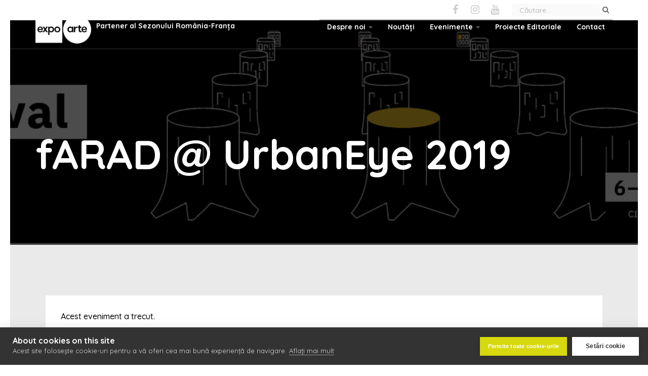

--- FILE ---
content_type: text/html; charset=UTF-8
request_url: https://www.expoarte.ro/eveniment/farad-urbaneye-2019/
body_size: 74401
content:
<!DOCTYPE html>
<!--BEGIN html-->
<html xmlns="http://www.w3.org/1999/xhtml" lang="ro-RO">
<!--[if lt IE 7]> <html class="no-js ie6 oldie" lang="ro-RO"> <![endif]-->  
<!--[if IE 7]>    <html class="no-js ie7 oldie" lang="ro-RO"> <![endif]-->  
<!--[if IE 8]>    <html class="no-js ie8 oldie" lang="ro-RO"> <![endif]-->  
<!--[if gt IE 8]> <html lang="ro-RO"><![endif]-->  
<!-- Built on Simple Bootstrap Framework (http://simple-webdesign.com) -->
<!--BEGIN head-->
<head>
<!-- Meta Tags -->
<meta http-equiv="Content-Type" content="text/html; charset=UTF-8" />
<meta name="viewport" content="width=device-width, initial-scale=1.0, maximum-scale=1.0, minimum-scale=1.0" />
<!-- Favicon: Browser + iPhone Webclip -->
<link rel="apple-touch-icon" sizes="180x180" href="https://www.expoarte.ro/wp-content/themes/expoarte/library/media/images/apple-touch-icon.png">
<link rel="icon" type="image/png" sizes="32x32" href="https://www.expoarte.ro/wp-content/themes/expoarte/library/media/images/favicon-32x32.png">
<link rel="icon" type="image/png" sizes="16x16" href="https://www.expoarte.ro/wp-content/themes/expoarte/library/media/images/favicon-16x16.png">
<link rel="manifest" href="https://www.expoarte.ro/wp-content/themes/expoarte/library/media/images/favicon.ico/site.webmanifest">
<link rel="mask-icon" href="/safari-pinned-tab.svg" color="#5bbad5">
<meta name="msapplication-TileColor" content="#000000">
<meta name="theme-color" content="#ffffff">
<!-- Links: RSS + Atom Syndication + Pingback etc. -->
<link rel="alternate" type="application/rss+xml" title="Expo Arte RSS Feed" href="https://www.expoarte.ro/feed/" />
<link rel="alternate" type="text/xml" title="RSS .92" href="https://www.expoarte.ro/feed/rss/" />
<link rel="alternate" type="application/atom+xml" title="Atom 0.3" href="https://www.expoarte.ro/feed/atom/" />
<link rel="pingback" href="https://www.expoarte.ro/xmlrpc.php" />
<!--[if lt IE 9]>
<script src="//cdnjs.cloudflare.com/ajax/libs/html5shiv/3.7/html5shiv.js"></script>
<script src="//cdnjs.cloudflare.com/ajax/libs/respond.js/1.4.2/respond.js"></script>
<![endif]-->
<!-- <link rel='stylesheet' id='tribe-events-views-v2-bootstrap-datepicker-styles-css' href='https://www.expoarte.ro/wp-content/plugins/the-events-calendar/vendor/bootstrap-datepicker/css/bootstrap-datepicker.standalone.min.css?ver=6.15.14' type='text/css' media='all' /> -->
<!-- <link rel='stylesheet' id='tec-variables-skeleton-css' href='https://www.expoarte.ro/wp-content/plugins/the-events-calendar/common/build/css/variables-skeleton.css?ver=6.10.1' type='text/css' media='all' /> -->
<!-- <link rel='stylesheet' id='tribe-common-skeleton-style-css' href='https://www.expoarte.ro/wp-content/plugins/the-events-calendar/common/build/css/common-skeleton.css?ver=6.10.1' type='text/css' media='all' /> -->
<!-- <link rel='stylesheet' id='tribe-tooltipster-css-css' href='https://www.expoarte.ro/wp-content/plugins/the-events-calendar/common/vendor/tooltipster/tooltipster.bundle.min.css?ver=6.10.1' type='text/css' media='all' /> -->
<!-- <link rel='stylesheet' id='tribe-events-views-v2-skeleton-css' href='https://www.expoarte.ro/wp-content/plugins/the-events-calendar/build/css/views-skeleton.css?ver=6.15.14' type='text/css' media='all' /> -->
<!-- <link rel='stylesheet' id='tec-variables-full-css' href='https://www.expoarte.ro/wp-content/plugins/the-events-calendar/common/build/css/variables-full.css?ver=6.10.1' type='text/css' media='all' /> -->
<!-- <link rel='stylesheet' id='tribe-common-full-style-css' href='https://www.expoarte.ro/wp-content/plugins/the-events-calendar/common/build/css/common-full.css?ver=6.10.1' type='text/css' media='all' /> -->
<!-- <link rel='stylesheet' id='tribe-events-views-v2-full-css' href='https://www.expoarte.ro/wp-content/plugins/the-events-calendar/build/css/views-full.css?ver=6.15.14' type='text/css' media='all' /> -->
<link rel="stylesheet" type="text/css" href="//www.expoarte.ro/wp-content/cache/wpfc-minified/jpe68yby/2ehwn.css" media="all"/>
<!-- <link rel='stylesheet' id='tribe-events-views-v2-print-css' href='https://www.expoarte.ro/wp-content/plugins/the-events-calendar/build/css/views-print.css?ver=6.15.14' type='text/css' media='print' /> -->
<link rel="stylesheet" type="text/css" href="//www.expoarte.ro/wp-content/cache/wpfc-minified/f475bzin/e76ik.css" media="print"/>
<meta name='robots' content='index, follow, max-image-preview:large, max-snippet:-1, max-video-preview:-1' />
<style>img:is([sizes="auto" i], [sizes^="auto," i]) { contain-intrinsic-size: 3000px 1500px }</style>
<!-- This site is optimized with the Yoast SEO plugin v26.7 - https://yoast.com/wordpress/plugins/seo/ -->
<title>fARAD @ UrbanEye 2019 - Expo Arte</title>
<meta name="description" content="Cea de-a șasea ediție UrbanEye Film Festival se desfășoară între 6 și 10 noiembrie la Cinema Elvire Popesco și ARCUB, în parteneriat cu Expo Arte" />
<link rel="canonical" href="https://www.expoarte.ro/eveniment/farad-urbaneye-2019/" />
<meta property="og:locale" content="ro_RO" />
<meta property="og:type" content="article" />
<meta property="og:title" content="fARAD @ UrbanEye 2019 - Expo Arte" />
<meta property="og:description" content="Cea de-a șasea ediție UrbanEye Film Festival se desfășoară între 6 și 10 noiembrie la Cinema Elvire Popesco și ARCUB, în parteneriat cu Expo Arte" />
<meta property="og:url" content="https://www.expoarte.ro/eveniment/farad-urbaneye-2019/" />
<meta property="og:site_name" content="Expo Arte" />
<meta property="article:modified_time" content="2019-12-20T09:41:56+00:00" />
<meta property="og:image" content="https://www.expoarte.ro/wp-content/uploads/2019/11/Banner-UrbanEye.png" />
<meta property="og:image:width" content="1502" />
<meta property="og:image:height" content="307" />
<meta property="og:image:type" content="image/png" />
<meta name="twitter:card" content="summary_large_image" />
<meta name="twitter:label1" content="Timp estimat pentru citire" />
<meta name="twitter:data1" content="4 minute" />
<script type="application/ld+json" class="yoast-schema-graph">{"@context":"https://schema.org","@graph":[{"@type":"WebPage","@id":"https://www.expoarte.ro/eveniment/farad-urbaneye-2019/","url":"https://www.expoarte.ro/eveniment/farad-urbaneye-2019/","name":"fARAD @ UrbanEye 2019 - Expo Arte","isPartOf":{"@id":"https://www.expoarte.ro/#website"},"primaryImageOfPage":{"@id":"https://www.expoarte.ro/eveniment/farad-urbaneye-2019/#primaryimage"},"image":{"@id":"https://www.expoarte.ro/eveniment/farad-urbaneye-2019/#primaryimage"},"thumbnailUrl":"https://www.expoarte.ro/wp-content/uploads/2019/11/Banner-UrbanEye.png","datePublished":"2019-11-04T10:25:41+00:00","dateModified":"2019-12-20T09:41:56+00:00","description":"Cea de-a șasea ediție UrbanEye Film Festival se desfășoară între 6 și 10 noiembrie la Cinema Elvire Popesco și ARCUB, în parteneriat cu Expo Arte","breadcrumb":{"@id":"https://www.expoarte.ro/eveniment/farad-urbaneye-2019/#breadcrumb"},"inLanguage":"ro-RO","potentialAction":[{"@type":"ReadAction","target":["https://www.expoarte.ro/eveniment/farad-urbaneye-2019/"]}]},{"@type":"ImageObject","inLanguage":"ro-RO","@id":"https://www.expoarte.ro/eveniment/farad-urbaneye-2019/#primaryimage","url":"https://www.expoarte.ro/wp-content/uploads/2019/11/Banner-UrbanEye.png","contentUrl":"https://www.expoarte.ro/wp-content/uploads/2019/11/Banner-UrbanEye.png","width":1502,"height":307,"caption":"UrbanEye"},{"@type":"BreadcrumbList","@id":"https://www.expoarte.ro/eveniment/farad-urbaneye-2019/#breadcrumb","itemListElement":[{"@type":"ListItem","position":1,"name":"Prima pagină","item":"https://www.expoarte.ro/"},{"@type":"ListItem","position":2,"name":"Evenimente","item":"https://www.expoarte.ro/evenimente/"},{"@type":"ListItem","position":3,"name":"fARAD @ UrbanEye 2019"}]},{"@type":"WebSite","@id":"https://www.expoarte.ro/#website","url":"https://www.expoarte.ro/","name":"Expo Arte","description":"Centrul Cultural","potentialAction":[{"@type":"SearchAction","target":{"@type":"EntryPoint","urlTemplate":"https://www.expoarte.ro/?s={search_term_string}"},"query-input":{"@type":"PropertyValueSpecification","valueRequired":true,"valueName":"search_term_string"}}],"inLanguage":"ro-RO"},{"@type":"Event","name":"fARAD @ UrbanEye 2019","description":"Cea de-a șasea ediție UrbanEye Film Festival se desfășoară între 6 și 10 noiembrie la Cinema Elvire Popesco și ARCUB, în parteneriat cu Expo Arte. În prim plan sunt filme [&hellip;]","image":{"@id":"https://www.expoarte.ro/eveniment/farad-urbaneye-2019/#primaryimage"},"url":"https://www.expoarte.ro/eveniment/farad-urbaneye-2019/","eventAttendanceMode":"https://schema.org/OfflineEventAttendanceMode","eventStatus":"https://schema.org/EventScheduled","startDate":"2019-11-06T00:00:00+02:00","endDate":"2019-11-10T23:59:59+02:00","@id":"https://www.expoarte.ro/eveniment/farad-urbaneye-2019/#event","mainEntityOfPage":{"@id":"https://www.expoarte.ro/eveniment/farad-urbaneye-2019/"}}]}</script>
<!-- / Yoast SEO plugin. -->
<link rel='dns-prefetch' href='//stackpath.bootstrapcdn.com' />
<link rel='dns-prefetch' href='//fonts.googleapis.com' />
<link rel="alternate" type="application/rss+xml" title="Flux comentarii Expo Arte &raquo; fARAD @ UrbanEye 2019" href="https://www.expoarte.ro/eveniment/farad-urbaneye-2019/feed/" />
<!-- <link rel='stylesheet' id='rpgp-nivo-lightbox-min-css-css' href='https://www.expoarte.ro/wp-content/plugins/responsive-photo-gallery-pro/lightbox/nivo/nivo-lightbox.min.css?ver=6.8.3' type='text/css' media='all' /> -->
<!-- <link rel='stylesheet' id='rpgp-photobox-css-css' href='https://www.expoarte.ro/wp-content/plugins/responsive-photo-gallery-pro/lightbox/photobox/photobox.css?ver=6.8.3' type='text/css' media='all' /> -->
<!-- <link rel='stylesheet' id='wl-rpg-pretty-css1-css' href='https://www.expoarte.ro/wp-content/plugins/responsive-photo-gallery-pro/lightbox/prettyphoto/prettyPhoto.css?ver=6.8.3' type='text/css' media='all' /> -->
<!-- <link rel='stylesheet' id='wl-rpg-swipe-css-css' href='https://www.expoarte.ro/wp-content/plugins/responsive-photo-gallery-pro/lightbox/swipebox/swipebox.css?ver=6.8.3' type='text/css' media='all' /> -->
<!-- <link rel='stylesheet' id='rpgp-hover-pack-css-css' href='https://www.expoarte.ro/wp-content/plugins/responsive-photo-gallery-pro/css/hover-pack.css?ver=6.8.3' type='text/css' media='all' /> -->
<!-- <link rel='stylesheet' id='rpgp-reset-css-css' href='https://www.expoarte.ro/wp-content/plugins/responsive-photo-gallery-pro/css/reset.css?ver=6.8.3' type='text/css' media='all' /> -->
<!-- <link rel='stylesheet' id='rpgp-boot-strap-css-css' href='https://www.expoarte.ro/wp-content/plugins/responsive-photo-gallery-pro/css/bootstrap.css?ver=6.8.3' type='text/css' media='all' /> -->
<!-- <link rel='stylesheet' id='rpgp-img-gallery-css-css' href='https://www.expoarte.ro/wp-content/plugins/responsive-photo-gallery-pro/css/img-gallery.css?ver=6.8.3' type='text/css' media='all' /> -->
<!-- <link rel='stylesheet' id='rpgp-font-awesome-4-css' href='https://www.expoarte.ro/wp-content/plugins/responsive-photo-gallery-pro/css/font-awesome-latest/css/font-awesome.min.css?ver=6.8.3' type='text/css' media='all' /> -->
<!-- <link rel='stylesheet' id='tribe-events-v2-single-skeleton-css' href='https://www.expoarte.ro/wp-content/plugins/the-events-calendar/build/css/tribe-events-single-skeleton.css?ver=6.15.14' type='text/css' media='all' /> -->
<!-- <link rel='stylesheet' id='tribe-events-v2-single-skeleton-full-css' href='https://www.expoarte.ro/wp-content/plugins/the-events-calendar/build/css/tribe-events-single-full.css?ver=6.15.14' type='text/css' media='all' /> -->
<!-- <link rel='stylesheet' id='wp-block-library-css' href='https://www.expoarte.ro/wp-includes/css/dist/block-library/style.min.css?ver=6.8.3' type='text/css' media='all' /> -->
<link rel="stylesheet" type="text/css" href="//www.expoarte.ro/wp-content/cache/wpfc-minified/9jeofsg8/e81c7.css" media="all"/>
<style id='classic-theme-styles-inline-css' type='text/css'>
/*! This file is auto-generated */
.wp-block-button__link{color:#fff;background-color:#32373c;border-radius:9999px;box-shadow:none;text-decoration:none;padding:calc(.667em + 2px) calc(1.333em + 2px);font-size:1.125em}.wp-block-file__button{background:#32373c;color:#fff;text-decoration:none}
</style>
<style id='global-styles-inline-css' type='text/css'>
:root{--wp--preset--aspect-ratio--square: 1;--wp--preset--aspect-ratio--4-3: 4/3;--wp--preset--aspect-ratio--3-4: 3/4;--wp--preset--aspect-ratio--3-2: 3/2;--wp--preset--aspect-ratio--2-3: 2/3;--wp--preset--aspect-ratio--16-9: 16/9;--wp--preset--aspect-ratio--9-16: 9/16;--wp--preset--color--black: #000000;--wp--preset--color--cyan-bluish-gray: #abb8c3;--wp--preset--color--white: #ffffff;--wp--preset--color--pale-pink: #f78da7;--wp--preset--color--vivid-red: #cf2e2e;--wp--preset--color--luminous-vivid-orange: #ff6900;--wp--preset--color--luminous-vivid-amber: #fcb900;--wp--preset--color--light-green-cyan: #7bdcb5;--wp--preset--color--vivid-green-cyan: #00d084;--wp--preset--color--pale-cyan-blue: #8ed1fc;--wp--preset--color--vivid-cyan-blue: #0693e3;--wp--preset--color--vivid-purple: #9b51e0;--wp--preset--gradient--vivid-cyan-blue-to-vivid-purple: linear-gradient(135deg,rgba(6,147,227,1) 0%,rgb(155,81,224) 100%);--wp--preset--gradient--light-green-cyan-to-vivid-green-cyan: linear-gradient(135deg,rgb(122,220,180) 0%,rgb(0,208,130) 100%);--wp--preset--gradient--luminous-vivid-amber-to-luminous-vivid-orange: linear-gradient(135deg,rgba(252,185,0,1) 0%,rgba(255,105,0,1) 100%);--wp--preset--gradient--luminous-vivid-orange-to-vivid-red: linear-gradient(135deg,rgba(255,105,0,1) 0%,rgb(207,46,46) 100%);--wp--preset--gradient--very-light-gray-to-cyan-bluish-gray: linear-gradient(135deg,rgb(238,238,238) 0%,rgb(169,184,195) 100%);--wp--preset--gradient--cool-to-warm-spectrum: linear-gradient(135deg,rgb(74,234,220) 0%,rgb(151,120,209) 20%,rgb(207,42,186) 40%,rgb(238,44,130) 60%,rgb(251,105,98) 80%,rgb(254,248,76) 100%);--wp--preset--gradient--blush-light-purple: linear-gradient(135deg,rgb(255,206,236) 0%,rgb(152,150,240) 100%);--wp--preset--gradient--blush-bordeaux: linear-gradient(135deg,rgb(254,205,165) 0%,rgb(254,45,45) 50%,rgb(107,0,62) 100%);--wp--preset--gradient--luminous-dusk: linear-gradient(135deg,rgb(255,203,112) 0%,rgb(199,81,192) 50%,rgb(65,88,208) 100%);--wp--preset--gradient--pale-ocean: linear-gradient(135deg,rgb(255,245,203) 0%,rgb(182,227,212) 50%,rgb(51,167,181) 100%);--wp--preset--gradient--electric-grass: linear-gradient(135deg,rgb(202,248,128) 0%,rgb(113,206,126) 100%);--wp--preset--gradient--midnight: linear-gradient(135deg,rgb(2,3,129) 0%,rgb(40,116,252) 100%);--wp--preset--font-size--small: 13px;--wp--preset--font-size--medium: 20px;--wp--preset--font-size--large: 36px;--wp--preset--font-size--x-large: 42px;--wp--preset--spacing--20: 0.44rem;--wp--preset--spacing--30: 0.67rem;--wp--preset--spacing--40: 1rem;--wp--preset--spacing--50: 1.5rem;--wp--preset--spacing--60: 2.25rem;--wp--preset--spacing--70: 3.38rem;--wp--preset--spacing--80: 5.06rem;--wp--preset--shadow--natural: 6px 6px 9px rgba(0, 0, 0, 0.2);--wp--preset--shadow--deep: 12px 12px 50px rgba(0, 0, 0, 0.4);--wp--preset--shadow--sharp: 6px 6px 0px rgba(0, 0, 0, 0.2);--wp--preset--shadow--outlined: 6px 6px 0px -3px rgba(255, 255, 255, 1), 6px 6px rgba(0, 0, 0, 1);--wp--preset--shadow--crisp: 6px 6px 0px rgba(0, 0, 0, 1);}:where(.is-layout-flex){gap: 0.5em;}:where(.is-layout-grid){gap: 0.5em;}body .is-layout-flex{display: flex;}.is-layout-flex{flex-wrap: wrap;align-items: center;}.is-layout-flex > :is(*, div){margin: 0;}body .is-layout-grid{display: grid;}.is-layout-grid > :is(*, div){margin: 0;}:where(.wp-block-columns.is-layout-flex){gap: 2em;}:where(.wp-block-columns.is-layout-grid){gap: 2em;}:where(.wp-block-post-template.is-layout-flex){gap: 1.25em;}:where(.wp-block-post-template.is-layout-grid){gap: 1.25em;}.has-black-color{color: var(--wp--preset--color--black) !important;}.has-cyan-bluish-gray-color{color: var(--wp--preset--color--cyan-bluish-gray) !important;}.has-white-color{color: var(--wp--preset--color--white) !important;}.has-pale-pink-color{color: var(--wp--preset--color--pale-pink) !important;}.has-vivid-red-color{color: var(--wp--preset--color--vivid-red) !important;}.has-luminous-vivid-orange-color{color: var(--wp--preset--color--luminous-vivid-orange) !important;}.has-luminous-vivid-amber-color{color: var(--wp--preset--color--luminous-vivid-amber) !important;}.has-light-green-cyan-color{color: var(--wp--preset--color--light-green-cyan) !important;}.has-vivid-green-cyan-color{color: var(--wp--preset--color--vivid-green-cyan) !important;}.has-pale-cyan-blue-color{color: var(--wp--preset--color--pale-cyan-blue) !important;}.has-vivid-cyan-blue-color{color: var(--wp--preset--color--vivid-cyan-blue) !important;}.has-vivid-purple-color{color: var(--wp--preset--color--vivid-purple) !important;}.has-black-background-color{background-color: var(--wp--preset--color--black) !important;}.has-cyan-bluish-gray-background-color{background-color: var(--wp--preset--color--cyan-bluish-gray) !important;}.has-white-background-color{background-color: var(--wp--preset--color--white) !important;}.has-pale-pink-background-color{background-color: var(--wp--preset--color--pale-pink) !important;}.has-vivid-red-background-color{background-color: var(--wp--preset--color--vivid-red) !important;}.has-luminous-vivid-orange-background-color{background-color: var(--wp--preset--color--luminous-vivid-orange) !important;}.has-luminous-vivid-amber-background-color{background-color: var(--wp--preset--color--luminous-vivid-amber) !important;}.has-light-green-cyan-background-color{background-color: var(--wp--preset--color--light-green-cyan) !important;}.has-vivid-green-cyan-background-color{background-color: var(--wp--preset--color--vivid-green-cyan) !important;}.has-pale-cyan-blue-background-color{background-color: var(--wp--preset--color--pale-cyan-blue) !important;}.has-vivid-cyan-blue-background-color{background-color: var(--wp--preset--color--vivid-cyan-blue) !important;}.has-vivid-purple-background-color{background-color: var(--wp--preset--color--vivid-purple) !important;}.has-black-border-color{border-color: var(--wp--preset--color--black) !important;}.has-cyan-bluish-gray-border-color{border-color: var(--wp--preset--color--cyan-bluish-gray) !important;}.has-white-border-color{border-color: var(--wp--preset--color--white) !important;}.has-pale-pink-border-color{border-color: var(--wp--preset--color--pale-pink) !important;}.has-vivid-red-border-color{border-color: var(--wp--preset--color--vivid-red) !important;}.has-luminous-vivid-orange-border-color{border-color: var(--wp--preset--color--luminous-vivid-orange) !important;}.has-luminous-vivid-amber-border-color{border-color: var(--wp--preset--color--luminous-vivid-amber) !important;}.has-light-green-cyan-border-color{border-color: var(--wp--preset--color--light-green-cyan) !important;}.has-vivid-green-cyan-border-color{border-color: var(--wp--preset--color--vivid-green-cyan) !important;}.has-pale-cyan-blue-border-color{border-color: var(--wp--preset--color--pale-cyan-blue) !important;}.has-vivid-cyan-blue-border-color{border-color: var(--wp--preset--color--vivid-cyan-blue) !important;}.has-vivid-purple-border-color{border-color: var(--wp--preset--color--vivid-purple) !important;}.has-vivid-cyan-blue-to-vivid-purple-gradient-background{background: var(--wp--preset--gradient--vivid-cyan-blue-to-vivid-purple) !important;}.has-light-green-cyan-to-vivid-green-cyan-gradient-background{background: var(--wp--preset--gradient--light-green-cyan-to-vivid-green-cyan) !important;}.has-luminous-vivid-amber-to-luminous-vivid-orange-gradient-background{background: var(--wp--preset--gradient--luminous-vivid-amber-to-luminous-vivid-orange) !important;}.has-luminous-vivid-orange-to-vivid-red-gradient-background{background: var(--wp--preset--gradient--luminous-vivid-orange-to-vivid-red) !important;}.has-very-light-gray-to-cyan-bluish-gray-gradient-background{background: var(--wp--preset--gradient--very-light-gray-to-cyan-bluish-gray) !important;}.has-cool-to-warm-spectrum-gradient-background{background: var(--wp--preset--gradient--cool-to-warm-spectrum) !important;}.has-blush-light-purple-gradient-background{background: var(--wp--preset--gradient--blush-light-purple) !important;}.has-blush-bordeaux-gradient-background{background: var(--wp--preset--gradient--blush-bordeaux) !important;}.has-luminous-dusk-gradient-background{background: var(--wp--preset--gradient--luminous-dusk) !important;}.has-pale-ocean-gradient-background{background: var(--wp--preset--gradient--pale-ocean) !important;}.has-electric-grass-gradient-background{background: var(--wp--preset--gradient--electric-grass) !important;}.has-midnight-gradient-background{background: var(--wp--preset--gradient--midnight) !important;}.has-small-font-size{font-size: var(--wp--preset--font-size--small) !important;}.has-medium-font-size{font-size: var(--wp--preset--font-size--medium) !important;}.has-large-font-size{font-size: var(--wp--preset--font-size--large) !important;}.has-x-large-font-size{font-size: var(--wp--preset--font-size--x-large) !important;}
:where(.wp-block-post-template.is-layout-flex){gap: 1.25em;}:where(.wp-block-post-template.is-layout-grid){gap: 1.25em;}
:where(.wp-block-columns.is-layout-flex){gap: 2em;}:where(.wp-block-columns.is-layout-grid){gap: 2em;}
:root :where(.wp-block-pullquote){font-size: 1.5em;line-height: 1.6;}
</style>
<!-- <link rel='stylesheet' id='swd-bootstrap-css' href='https://www.expoarte.ro/wp-content/themes/expoarte/library/media/css/bootstrap.min.css?ver=6.8.3' type='text/css' media='all' /> -->
<!-- <link rel='stylesheet' id='swd-mainstyle-css' href='https://www.expoarte.ro/wp-content/themes/expoarte/style.css?ver=6.8.3' type='text/css' media='all' /> -->
<!-- <link rel='stylesheet' id='swd-animate-css' href='https://www.expoarte.ro/wp-content/themes/expoarte/library/media/css/animate.css?ver=6.8.3' type='text/css' media='all' /> -->
<link rel="stylesheet" type="text/css" href="//www.expoarte.ro/wp-content/cache/wpfc-minified/m8y6iz1o/2hkfi.css" media="all"/>
<link rel='stylesheet' id='swd-fa-css' href='https://stackpath.bootstrapcdn.com/font-awesome/4.7.0/css/font-awesome.min.css?ver=6.8.3' type='text/css' media='all' />
<link rel='stylesheet' id='swd-googlefonts-css' href='https://fonts.googleapis.com/css?family=Quicksand%3A400%2C500%2C700&#038;subset=latin-ext&#038;ver=6.8.3' type='text/css' media='all' />
<script src='//www.expoarte.ro/wp-content/cache/wpfc-minified/mnogbmax/e81c7.js' type="text/javascript"></script>
<!-- <script type="text/javascript" src="https://www.expoarte.ro/wp-includes/js/jquery/jquery.min.js?ver=3.7.1" id="jquery-core-js"></script> -->
<!-- <script type="text/javascript" src="https://www.expoarte.ro/wp-includes/js/jquery/jquery-migrate.min.js?ver=3.4.1" id="jquery-migrate-js"></script> -->
<!-- <script type="text/javascript" src="https://www.expoarte.ro/wp-content/plugins/responsive-photo-gallery-pro/js/jquery.min.js?ver=6.8.3" id="rpgp-jquery-min-js-js"></script> -->
<!-- <script type="text/javascript" src="https://www.expoarte.ro/wp-content/plugins/responsive-photo-gallery-pro/js/hover-pack.js?ver=6.8.3" id="rpgp-hover-pack-js-js"></script> -->
<!-- <script type="text/javascript" src="https://www.expoarte.ro/wp-content/plugins/responsive-photo-gallery-pro/js/reponsive_photo_gallery_script.js?ver=6.8.3" id="rpgp-rpg-script-js"></script> -->
<!-- <script type="text/javascript" src="https://www.expoarte.ro/wp-content/plugins/responsive-photo-gallery-pro/lightbox/nivo/nivo-lightbox.min.js?ver=6.8.3" id="rpgp-nivo-lightbox-min-js-js"></script> -->
<!-- <script type="text/javascript" src="https://www.expoarte.ro/wp-content/plugins/responsive-photo-gallery-pro/lightbox/nivo/enigma_lightbox.js?ver=6.8.3" id="rpgp-enigma-lightbox-js-js"></script> -->
<!-- <script type="text/javascript" src="https://www.expoarte.ro/wp-content/plugins/responsive-photo-gallery-pro/lightbox/photobox/jquery.photobox.js?ver=6.8.3" id="rpgp-photobox-js-js"></script> -->
<!-- <script type="text/javascript" src="https://www.expoarte.ro/wp-content/plugins/responsive-photo-gallery-pro/lightbox/prettyphoto/jquery.prettyPhoto.js?ver=6.8.3" id="wl-rpg-pretty-js1-js"></script> -->
<!-- <script type="text/javascript" src="https://www.expoarte.ro/wp-content/plugins/responsive-photo-gallery-pro/lightbox/swipebox/jquery.swipebox.js?ver=6.8.3" id="wl-rpg-swipe-js-js"></script> -->
<!-- <script type="text/javascript" src="https://www.expoarte.ro/wp-content/plugins/the-events-calendar/common/build/js/tribe-common.js?ver=9c44e11f3503a33e9540" id="tribe-common-js"></script> -->
<!-- <script type="text/javascript" src="https://www.expoarte.ro/wp-content/plugins/the-events-calendar/build/js/views/breakpoints.js?ver=4208de2df2852e0b91ec" id="tribe-events-views-v2-breakpoints-js"></script> -->
<link rel="https://api.w.org/" href="https://www.expoarte.ro/wp-json/" /><link rel="alternate" title="JSON" type="application/json" href="https://www.expoarte.ro/wp-json/wp/v2/tribe_events/1603" /><link rel="EditURI" type="application/rsd+xml" title="RSD" href="https://www.expoarte.ro/xmlrpc.php?rsd" />
<link rel='shortlink' href='https://www.expoarte.ro/?p=1603' />
<link rel="alternate" title="oEmbed (JSON)" type="application/json+oembed" href="https://www.expoarte.ro/wp-json/oembed/1.0/embed?url=https%3A%2F%2Fwww.expoarte.ro%2Feveniment%2Ffarad-urbaneye-2019%2F" />
<link rel="alternate" title="oEmbed (XML)" type="text/xml+oembed" href="https://www.expoarte.ro/wp-json/oembed/1.0/embed?url=https%3A%2F%2Fwww.expoarte.ro%2Feveniment%2Ffarad-urbaneye-2019%2F&#038;format=xml" />
<meta name="tec-api-version" content="v1"><meta name="tec-api-origin" content="https://www.expoarte.ro"><link rel="alternate" href="https://www.expoarte.ro/wp-json/tribe/events/v1/events/1603" />
<!--END head-->
<script async src="https://www.googletagmanager.com/gtag/js?id=UA-138248525-1"></script>
<script type="text/javascript">
var gtagId = 'UA-138248525-1';
window['ga-disable-' + gtagId] = true;
window.dataLayer = window.dataLayer || [];
function gtag(){dataLayer.push(arguments);}
gtag('js', new Date());
</script>
<script src="https://cookiehub.net/cc/755faedd.js"></script>
<script type="text/javascript">
window.addEventListener("load", function() {
window.cookieconsent.initialise({
onInitialise: function(status) {
if (this.hasConsented('required')) {
}
if (this.hasConsented('analytics')) {
window['ga-disable-UA-138248525-1'] = false;
gtag('config', gtagId);
}
if (this.hasConsented('marketing')) {
}
},
onAllow: function(category) {
if (category == 'required') {
}
if (category == 'analytics') {
window['ga-disable-UA-138248525-1'] = false;
gtag('config', gtagId);
}
if (category == 'marketing') {
}
},
onRevoke: function(category) {
if (category == 'required') {
}
if (category == 'analytics') {
window['ga-disable-UA-138248525-1'] = true;
}
if (category == 'marketing') {
}
}
})
});
</script>
</head>
<!--BEGIN body-->
<body class="singular single y2026 m01 d15 h06 s-y2019 s-m11 s-d04 s-h14 s-author unknown-os unknown-browser tribe_events">
<div class="wrapper">	
<!--BEGIN .header-->
<div class="header navbar-fixed-top">
<nav class="navbar" role="navigation">	
<div class="container">				
<div class="menu-container">
<button type="button" class="navbar-toggle" data-toggle="collapse" data-target=".nav-collapse">
<span class="sr-only">Toggle navigation</span>
<span class="toggle-icon"></span>
</button>
<!-- Logo -->
<div class="logo">
<a class="logo-wrap" href="https://www.expoarte.ro/" title="Expo Arte">
<img class="logo-img logo-img-main" src="https://www.expoarte.ro/wp-content/themes/expoarte/library/media/images/logo.png" alt="Expo Arte">
<img class="logo-img logo-img-active" src="https://www.expoarte.ro/wp-content/themes/expoarte/library/media/images/logo-dark.png" alt="Expo Arte">
</a>
</div>
<div class="logo-tagline">
Partener al Sezonului România-Franța
</div>
<!-- End Logo -->
</div>
<div class="collapse navbar-collapse nav-collapse" id="main-nav">
<div class="top-nav">
<form class="form-horizontal searchform" method="get" action="https://www.expoarte.ro">
<div class="input-group">
<input class="form-control" name="s" type="text" placeholder="Căutare..." tabindex="1" />
<span class="input-group-btn">
<button class="btn btn-search" type="submit" tabindex="2"><i class="fa fa-search"></i></button>
</span>
</div>
</form>
<ul class="list-inline social-links">
<li><a href="https://www.facebook.com/ExpoArteBucuresti/"><i class="fa fa-facebook"></i></a></li>
<li><a href="https://www.instagram.com/expoartebucuresti/"><i class="fa fa-instagram"></i></a></li>
<li><a href="https://www.youtube.com/channel/UCTZqWn4HA5QkUSWTqE-C7uA/"><i class="fa fa-youtube"></i></a></li>
</ul>
</div>
<div class="menu-container">
<ul id="menu-meniu-principal" class="navbar-nav navbar-nav-right"><li id="menu-item-483" class="menu-item menu-item-type-custom menu-item-object-custom menu-item-has-children menu-item-483 dropdown"><a title="Despre noi" href="#" class="dropdown-toggle">Despre noi <span class="caret"></span></a>
<ul role="menu" class=" dropdown-menu">
<li id="menu-item-88" class="menu-item menu-item-type-post_type menu-item-object-page menu-item-88"><a title="Cine suntem" href="https://www.expoarte.ro/despre-noi/cine-suntem/">Cine suntem</a></li>
<li id="menu-item-307" class="menu-item menu-item-type-post_type menu-item-object-page menu-item-307"><a title="Identitate vizuală" href="https://www.expoarte.ro/identitate-vizuala/">Identitate vizuală</a></li>
<li id="menu-item-119" class="menu-item menu-item-type-custom menu-item-object-custom menu-item-has-children menu-item-119 dropdown"><a title="Organizare și funcționare" href="#">Organizare și funcționare</a>
<ul role="menu" class=" dropdown-menu">
<li id="menu-item-118" class="menu-item menu-item-type-post_type menu-item-object-page menu-item-118"><a title="Legislație" href="https://www.expoarte.ro/legislatie/">Legislație</a></li>
<li id="menu-item-145" class="menu-item menu-item-type-post_type menu-item-object-page menu-item-145"><a title="Regulamentul de Organizare și Funcționare" href="https://www.expoarte.ro/regulamentul-de-organizare-si-functionare/">Regulamentul de Organizare și Funcționare</a></li>
<li id="menu-item-144" class="menu-item menu-item-type-post_type menu-item-object-page menu-item-144"><a title="Organigramă" href="https://www.expoarte.ro/organigrama/">Organigramă</a></li>
<li id="menu-item-143" class="menu-item menu-item-type-post_type menu-item-object-page menu-item-143"><a title="Cariere" href="https://www.expoarte.ro/cariere/">Cariere</a></li>
<li id="menu-item-142" class="menu-item menu-item-type-post_type menu-item-object-page menu-item-142"><a title="Regulamente" href="https://www.expoarte.ro/regulamente/">Regulamente</a></li>
<li id="menu-item-141" class="menu-item menu-item-type-post_type menu-item-object-page menu-item-141"><a title="Conducere" href="https://www.expoarte.ro/conducere/">Conducere</a></li>
</ul>
</li>
<li id="menu-item-120" class="menu-item menu-item-type-custom menu-item-object-custom menu-item-has-children menu-item-120 dropdown"><a title="Transparență decizională" href="#">Transparență decizională</a>
<ul role="menu" class=" dropdown-menu">
<li id="menu-item-1499" class="menu-item menu-item-type-post_type menu-item-object-page menu-item-1499"><a title="TRANSPARENTA VENITURILOR SALARIALE" href="https://www.expoarte.ro/transparenta-veniturilor-salariale/">TRANSPARENTA VENITURILOR SALARIALE</a></li>
<li id="menu-item-3264" class="menu-item menu-item-type-custom menu-item-object-custom menu-item-has-children menu-item-3264 dropdown"><a title="Buget Expoarte" href="#">Buget Expoarte</a>
<ul role="menu" class=" dropdown-menu">
<li id="menu-item-972" class="menu-item menu-item-type-post_type menu-item-object-page menu-item-972"><a title="Buget" href="https://www.expoarte.ro/buget/">Buget</a></li>
<li id="menu-item-3263" class="menu-item menu-item-type-post_type menu-item-object-page menu-item-3263"><a title="Bilant si Executie Bugetara" href="https://www.expoarte.ro/bilant-si-executie-bugetara/">Bilant si Executie Bugetara</a></li>
</ul>
</li>
<li id="menu-item-163" class="menu-item menu-item-type-post_type menu-item-object-page menu-item-163"><a title="Solicitarea informațiilor de interes public" href="https://www.expoarte.ro/solicitarea-informatiilor-de-interes-public/">Solicitarea informațiilor de interes public</a></li>
<li id="menu-item-2229" class="menu-item menu-item-type-post_type menu-item-object-page menu-item-2229"><a title="Etică și integritate" href="https://www.expoarte.ro/etica-si-integritate/">Etică și integritate</a></li>
<li id="menu-item-1084" class="menu-item menu-item-type-custom menu-item-object-custom menu-item-has-children menu-item-1084 dropdown"><a title="Achizitii" href="#">Achizitii</a>
<ul role="menu" class=" dropdown-menu">
<li id="menu-item-1087" class="menu-item menu-item-type-post_type menu-item-object-page menu-item-1087"><a title="Program anual" href="https://www.expoarte.ro/program-anual/">Program anual</a></li>
<li id="menu-item-1086" class="menu-item menu-item-type-post_type menu-item-object-page menu-item-1086"><a title="Centralizator contracte" href="https://www.expoarte.ro/centralizator-contracte/">Centralizator contracte</a></li>
<li id="menu-item-1085" class="menu-item menu-item-type-post_type menu-item-object-page menu-item-1085"><a title="Anunțuri achiziții" href="https://www.expoarte.ro/anunturi-achizitii/">Anunțuri achiziții</a></li>
</ul>
</li>
<li id="menu-item-160" class="menu-item menu-item-type-post_type menu-item-object-page menu-item-160"><a title="Declaratii de avere si interese" href="https://www.expoarte.ro/declaratii-de-avere-si-interese/">Declaratii de avere si interese</a></li>
<li id="menu-item-159" class="menu-item menu-item-type-post_type menu-item-object-page menu-item-159"><a title="Formular GDPR" href="https://www.expoarte.ro/formular-gdpr/">Formular GDPR</a></li>
</ul>
</li>
<li id="menu-item-3131" class="menu-item menu-item-type-post_type menu-item-object-page menu-item-3131"><a title="Rapoarte de activitate" href="https://www.expoarte.ro/rapoarte-de-activitate/">Rapoarte de activitate</a></li>
</ul>
</li>
<li id="menu-item-2382" class="menu-item menu-item-type-taxonomy menu-item-object-category menu-item-2382"><a title="Noutăți" href="https://www.expoarte.ro/category/noutati/">Noutăți</a></li>
<li id="menu-item-271" class="menu-item menu-item-type-custom menu-item-object-custom menu-item-has-children menu-item-271 dropdown"><a title="Evenimente" href="#" class="dropdown-toggle">Evenimente <span class="caret"></span></a>
<ul role="menu" class=" dropdown-menu">
<li id="menu-item-198" class="menu-item menu-item-type-post_type menu-item-object-page current-menu-item current_page_item menu-item-198"><a title="Evenimente în desfășurare" href="https://www.expoarte.ro/evenimente/">Evenimente în desfășurare</a></li>
<li id="menu-item-277" class="menu-item menu-item-type-custom menu-item-object-custom menu-item-277"><a title="Evenimente organizate" href="https://www.expoarte.ro/evenimente/lista/?tribe_paged=1&#038;tribe_event_display=past">Evenimente organizate</a></li>
</ul>
</li>
<li id="menu-item-2381" class="menu-item menu-item-type-taxonomy menu-item-object-category menu-item-2381"><a title="Proiecte Editoriale" href="https://www.expoarte.ro/category/proiecte-editoriale/">Proiecte Editoriale</a></li>
<li id="menu-item-89" class="menu-item menu-item-type-post_type menu-item-object-page menu-item-89"><a title="Contact" href="https://www.expoarte.ro/contact/">Contact</a></li>
</ul>						</div>
</div>
</div>
</nav>
</div><!--END .header-->
<section id="tribe-events-pg-template" class="tribe-events-pg-template" role="main"><div class="tribe-events-before-html"></div><span class="tribe-events-ajax-loading"><img class="tribe-events-spinner-medium" src="https://www.expoarte.ro/wp-content/plugins/the-events-calendar/src/resources/images/tribe-loading.gif" alt="Încarc Evenimente" /></span>
<div class="parallax-window" data-parallax="scroll" data-image-src="https://www.expoarte.ro/wp-content/uploads/2019/11/Banner-UrbanEye.png">
<div class="parallax-content container">
<h1 class="carousel-title">fARAD @ UrbanEye 2019</h1>
<p></p>
</div>
</div>
<div class="bg-color-sky-light" data-auto-height="true">
<div class="content-lg container">
<main id="tribe-events-pg-template" class="tribe-events-pg-template">
<div id="tribe-events-contents" class="tribe-events-single page">
<!-- Notices -->
<div class="tribe-events-notices"><ul><li>Acest eveniment a trecut.</li></ul></div>
<h1 class="tribe-events-single-event-title">fARAD @ UrbanEye 2019</h1>
<div class="tribe-events-schedule tribe-clearfix">
<h2><span class="tribe-event-date-start">6 noiembrie, 2019</span> - <span class="tribe-event-date-end">10 noiembrie, 2019</span></h2>									</div>
<div id="post-1603" class="post-1603 tribe_events type-tribe_events status-publish has-post-thumbnail hentry">
<!-- Event featured image, but exclude link -->
<!-- Event content -->
<div class="tribe-events-single-event-description tribe-events-content">
<p>Cea de-a șasea ediție UrbanEye Film Festival se desfășoară între 6 și 10 noiembrie la Cinema Elvire Popesco și ARCUB, în parteneriat cu Expo Arte. În prim plan sunt filme și evenimente care aduc în discuție relația dintre oraș și natură. Cum influențează natura mediul construit? Cum transformă oamenii natura și peisajul? Cum trăiesc oamenii în condiții extreme și cum aducem natura în mediile urbane? Sunt câteva dintre întrebările ridicate prin filmele documentare și evenimentele conexe din cadrul festivalului.</p>
<p>Majoritatea filmelor selecționate vor fi prezentate în premieră națională, abordând diferite fațete ale felului în care mediul urban și natura sunt influențate reciproc. Spectatorii sunt invitați să mediteze asupra felului în care omul a modelat natura (în “Anthropocene: The Human Epoch” și “Zhalanash – Empty Shore”), să vadă cum sunt definite conceptele de locuire și acasă în diverse părți ale lumii (în “The Human Shelter”) și să călătorească din cel mai poluat oraș al Rusiei (în “Melting Souls”) la viața în condiții severe în Himalaya, unde accesul la educație presupune sacrificii enorme pentru micile comunități (în “The Children of the Snow Land”).</p>
<p>O secțiune specială în cadrul festivalului, prezentă în fiecare an, este Portrete de arhitecți. Anul acesta vor putea fi urmărite documentarele: “60 Elephants” despre Yona Friedman, “Renzo Piano, The Architect of Light” și “Renzo Piano, The Power of the Archive”, și în plus “City Dreamers”, un film canadian despre patru arhitecte remarcabile. Documentarul “City Dreamers”cuprinde interviuri cu acestea și poveștile lor, începutul carierei, dificultățile întâmpinate și mai ales motivația de a inova în domeniu, prin proiecte îndrăznețe, dar și prin militarea pentru o planificare urbană responsabilă.</p>
<p>În cadrul festivalului vor putea fi vizionate și documentare despre modul în care schimbările de regim politic se reflectă în arhitectură, oraș și viața oamenilor. Spectatorii pot urmări “Palace for the People”, care spune povestea a cinci clădiri reprezentative pentru epoca socialistă, “Timebox”, o arhivă personală filmată pe peliculă în oraşul Iaşi, de-a lungul a 40 de ani, și “Warsaw: A City Divided”, despre construcția ghetoului din Varșovia, văzută din ambele părți ale zidului și moștenirea pe care a lăsat-o.</p>
<h4>fARAD continuă @ UrbanEye</h4>
<p>În premieră, UrbanEye propune proiecții comune împreună cu fARAD, Festivalul de Film Documentar, care se extinde la Bucureşti. Câteva din titlurile fARAD din acest an vor fi prezentate în cadrul UrbanEye Film Festival, fiind completate de o dezbatere despre felul în care ne locuim orașul.</p>
<p>Așadar, joi, 7 noiembrie, de la ora 19.00, la ARCUB, va avea loc proiecția filmului „Lumea de la picioarele tale” de Jeremy Workman: invitația de a descoperi la pas străzile New York-ului alături de protagonistul Matt Green.</p>
<div id="attachment_1606" style="width: 310px" class="wp-caption alignright"><img fetchpriority="high" decoding="async" aria-describedby="caption-attachment-1606" class="wp-image-1606 size-medium" src="https://www.expoarte.ro/wp-content/uploads/2019/11/Foto3_Havanadelainaltime-300x180.png" alt="UrbanEye" width="300" height="180" srcset="https://www.expoarte.ro/wp-content/uploads/2019/11/Foto3_Havanadelainaltime-300x180.png 300w, https://www.expoarte.ro/wp-content/uploads/2019/11/Foto3_Havanadelainaltime.png 720w" sizes="(max-width: 300px) 100vw, 300px" /><p id="caption-attachment-1606" class="wp-caption-text">Foto: Havana, de la înălțime</p></div>
<p>Vineri, 8 noiembrie, ora 19.00, tot la ARCUB, în prefața filmului „Havana, de la înălțime” de Pedro Ruiz, propunem o conversație despre Orașul ca personaj de cinema, între regizorul Paul Negoescu, directorul de imagine Tudor Mircea și arhitectul Ștefan Ghenciulescu (Zeppelin), moderată de Corina Șuteu, președintele fARAD. Conversația va fi urmată de unul dintre hiturile fARAD din acest an – un documentar dedicat Havanei, văzută prin poveștile celor care locuiesc în case improvizate pe acoperișurile clădirilor, martori de la înălțime ai unei societăți în continuă schimbare.</p>
<p>Duminică, 10 noiembrie, de la ora 15.30, la Cinema Elvire Popesco, fARAD prezintă „Orașul ascuns” de Victor Moreno, o experiență cinematografică imersivă în subteranele Madridului. În aceeași zi, va urma proiecția specială a filmului „Timebox” de Nora Agapi, accesibilizată și persoanelor cu deficiențe de vedere, cu ajutorul Fundației „Cartea Călătoare” (duminică, 10 noiembrie, 19.00, Cinema Elvire Popesco). Un portret intim al tatălui regizoarei, profesorul Ioan-Matei Agapi, care deține o colecție unică de filme și fotografii, documentând aproape 50 de ani din istoria Iașiului.</p>
<div id="attachment_1608" style="width: 310px" class="wp-caption alignright"><img decoding="async" aria-describedby="caption-attachment-1608" class="wp-image-1608 size-medium" src="https://www.expoarte.ro/wp-content/uploads/2019/11/Foto5_Timebox-300x168.jpg" alt="UrbanEye" width="300" height="168" srcset="https://www.expoarte.ro/wp-content/uploads/2019/11/Foto5_Timebox-300x168.jpg 300w, https://www.expoarte.ro/wp-content/uploads/2019/11/Foto5_Timebox-768x430.jpg 768w, https://www.expoarte.ro/wp-content/uploads/2019/11/Foto5_Timebox.jpg 860w" sizes="(max-width: 300px) 100vw, 300px" /><p id="caption-attachment-1608" class="wp-caption-text">Foto: Timebox</p></div>
<h5>Programul integral și informații suplimentare se găsesc la: <strong><a href="https://urbaneye.ro/" target="_blank" rel="noopener noreferrer">www.urbaneye.ro</a></strong> și <strong><a href="https://www.farad.ro/" target="_blank" rel="noopener noreferrer">www.farad.ro</a></strong>.</h5>
<p>Festivalul de Film UrbanEye este un proiect al asociației ARTA în dialog, proiect cultural co-finanţat de Administraţia Fondului Cultural Naţional și de Ordinul Arhitecților din România, din timbrul arhitecturii.</p>
<p>Parteneri: Institut Français de Bucarest, Centrul Cultural Expo Arte, Velux, Institutul Polonez din București</p>
<p>Parteneri media: Radio România Cultural, RFI România, Revista Arhitectura, Cărturești, CineAmator, Revista Zeppelin, Igloo, Zile și Nopți, AARC.ro, IqAds, Filme-carti.ro, Banchiza Urbană, THE INSTITUTE, Cinemap, Cinemagia, Smark, MovieNews.ro.</p>
<script src="http://ajax.googleapis.com/ajax/libs/webfont/1/webfont.js"></script>
<script type="text/javascript">
WebFont.load({
google: {
families: ['Arial'] // saved value
}
});
</script>
<style>
#weblizar_1722  .rpgp-header-label {
color:#FFFFFF !important;
}
#weblizar_1722 .rpgp-footer-label{
color:#000000 !important;
font-size:16px;
margin-bottom: 5px;
margin-top: 5px;
text-align:center;
font-weight:normal;
}
#weblizar_1722 .fa{
color:#FFFFFF !important;
}
#weblizar_1722 .b-link-fade .b-wrapper,#weblizar_1722 .b-link-fade .b-top-line{
background: rgba(49, 163, 221, 0.5);
}
#weblizar_1722 .b-link-flow .b-wrapper,#weblizar_1722 .b-link-flow .b-top-line{
background: rgba(49, 163, 221, 0.5);
}
#weblizar_1722 .b-link-stroke .b-top-line{
background: rgba(49, 163, 221, 0.5);
}
#weblizar_1722 .b-link-stroke .b-bottom-line{
background: rgba(49, 163, 221, 0.5);
}
#weblizar_1722 .b-link-box .b-top-line{
border: 16px solid rgba(49, 163, 221, 0.5);
}
#weblizar_1722 .b-link-box .b-bottom-line{
background: rgba(49, 163, 221, 0.5);
}
#weblizar_1722 .b-link-stripe .b-line{
background: rgba(49, 163, 221, 0.5);
}
#weblizar_1722 .b-link-apart-horisontal .b-top-line,#weblizar_1722 .b-link-apart-horisontal .b-top-line-up{
background: rgba(49, 163, 221, 0.5);
}
#weblizar_1722 .b-link-apart-horisontal .b-bottom-line,#weblizar_1722 .b-link-apart-horisontal .b-bottom-line-up{
background: rgba(49, 163, 221, 0.5);
}
#weblizar_1722 .b-link-apart-vertical .b-top-line,#weblizar_1722 .b-link-apart-vertical .b-top-line-up{
background: rgba(49, 163, 221, 0.5);
}
#weblizar_1722 .b-link-apart-vertical .b-bottom-line,#weblizar_1722 .b-link-apart-vertical .b-bottom-line-up{
background: rgba(49, 163, 221, 0.5);
}
#weblizar_1722 .b-link-diagonal .b-line{
background: rgba(49, 163, 221, 0.5);
}
#weblizar_1722 .b-wrapper{
font-family:Arial; // real name pass here
}
#weblizar_1722 .rpgp-header-label{
font-family:Arial !important; // real name pass here
}
#weblizar_1722 .rpgp-footer-label{
font-family:Arial !important; // real name pass here
}
@media (min-width: 992px){
.col-md-6 {
width: 49.97% !important;
}
.col-md-4 {
width: 33.30% !important;
}
.col-md-3 {
width: 24.90% !important;
}
}
@media (max-width: 992px) {
#weblizar_1722 .rpgp-header-label
{
display:none;
}
}
@media (min-width: 993px) {
#weblizar_1722 .rpgp-footer-label
{
display:none;
}
}
#weblizar_1722 a{
border-bottom: none;
}
</style>
<div  class="gal-container photobox-lightbox ">
<!--get the post id-->
<!-- gallery title -->
<div style="font-weight: bolder; padding-bottom:10px; border-bottom:2px solid #cccccc; margin-bottom:20px; font-size:24px; ">
fARAD@UrbanEye		</div>
<div class="gallery1" id="weblizar_1722">
<div class="col-md-6 col-sm-6 wl-gallery">
<div class="b-link-fade b-animate-go">
<img decoding="async" src="https://www.expoarte.ro/wp-content/uploads/2019/12/fARAD1-500x500.jpg" class="gall-img-responsive" alt="Photo: Cristina Bobe">
<div class="b-wrapper">
<h2 class="b-from-left b-animate b-delay03"><div class=" rpgp-header-label">Photo: Cristina Bobe</div> </h2>
<p class="b-from-right b-animate b-delay03">
<a href="https://www.expoarte.ro/wp-content/uploads/2019/12/fARAD1.jpg" alt="Photo: Cristina Bobe">
<i class="fa fa-camera fa-3x"></i>
<img decoding="async" src="https://www.expoarte.ro/wp-content/uploads/2019/12/fARAD1-500x500.jpg" class="gall-img-responsive" style="display:none !important; visibility:hidden" alt="Photo: Cristina Bobe">
</a>
</p>
</div>
</div>
<h4 class="rpgp-footer-label">Photo: Cristina Bobe</h4>
</div>
<div class="col-md-6 col-sm-6 wl-gallery">
<div class="b-link-fade b-animate-go">
<img decoding="async" src="https://www.expoarte.ro/wp-content/uploads/2019/12/fARAD13-500x500.jpg" class="gall-img-responsive" alt="Photo: Cristina Bobe">
<div class="b-wrapper">
<h2 class="b-from-left b-animate b-delay03"><div class=" rpgp-header-label">Photo: Cristina Bobe</div> </h2>
<p class="b-from-right b-animate b-delay03">
<a href="https://www.expoarte.ro/wp-content/uploads/2019/12/fARAD13.jpg" alt="Photo: Cristina Bobe">
<i class="fa fa-camera fa-3x"></i>
<img decoding="async" src="https://www.expoarte.ro/wp-content/uploads/2019/12/fARAD13-500x500.jpg" class="gall-img-responsive" style="display:none !important; visibility:hidden" alt="Photo: Cristina Bobe">
</a>
</p>
</div>
</div>
<h4 class="rpgp-footer-label">Photo: Cristina Bobe</h4>
</div>
<div class="col-md-6 col-sm-6 wl-gallery">
<div class="b-link-fade b-animate-go">
<img decoding="async" src="https://www.expoarte.ro/wp-content/uploads/2019/12/fARAD3-500x500.jpg" class="gall-img-responsive" alt="Photo: Cristina Bobe">
<div class="b-wrapper">
<h2 class="b-from-left b-animate b-delay03"><div class=" rpgp-header-label">Photo: Cristina Bobe</div> </h2>
<p class="b-from-right b-animate b-delay03">
<a href="https://www.expoarte.ro/wp-content/uploads/2019/12/fARAD3.jpg" alt="Photo: Cristina Bobe">
<i class="fa fa-camera fa-3x"></i>
<img decoding="async" src="https://www.expoarte.ro/wp-content/uploads/2019/12/fARAD3-500x500.jpg" class="gall-img-responsive" style="display:none !important; visibility:hidden" alt="Photo: Cristina Bobe">
</a>
</p>
</div>
</div>
<h4 class="rpgp-footer-label">Photo: Cristina Bobe</h4>
</div>
<div class="col-md-6 col-sm-6 wl-gallery">
<div class="b-link-fade b-animate-go">
<img decoding="async" src="https://www.expoarte.ro/wp-content/uploads/2019/12/fARAD9-500x500.jpg" class="gall-img-responsive" alt="Photo: Cristina Bobe">
<div class="b-wrapper">
<h2 class="b-from-left b-animate b-delay03"><div class=" rpgp-header-label">Photo: Cristina Bobe</div> </h2>
<p class="b-from-right b-animate b-delay03">
<a href="https://www.expoarte.ro/wp-content/uploads/2019/12/fARAD9.jpg" alt="Photo: Cristina Bobe">
<i class="fa fa-camera fa-3x"></i>
<img decoding="async" src="https://www.expoarte.ro/wp-content/uploads/2019/12/fARAD9-500x500.jpg" class="gall-img-responsive" style="display:none !important; visibility:hidden" alt="Photo: Cristina Bobe">
</a>
</p>
</div>
</div>
<h4 class="rpgp-footer-label">Photo: Cristina Bobe</h4>
</div>
</div>
</div>
<script>
jQuery(function(){
jQuery('.photobox-lightbox').photobox('a');
// or with a fancier selector and some settings, and a callback:
jQuery('.photobox-lightbox').photobox('a:first', { thumbs:false, time:0 }, imageLoaded);
function imageLoaded(){
console.log('image has been loaded...');
}
});
</script>
<!-- swipe box-->
</div>
<!-- .tribe-events-single-event-description -->
<div class="tribe-events tribe-common">
<div class="tribe-events-c-subscribe-dropdown__container">
<div class="tribe-events-c-subscribe-dropdown">
<div class="tribe-common-c-btn-border tribe-events-c-subscribe-dropdown__button">
<svg
class="tribe-common-c-svgicon tribe-common-c-svgicon--cal-export tribe-events-c-subscribe-dropdown__export-icon" 	aria-hidden="true"
viewBox="0 0 23 17"
xmlns="http://www.w3.org/2000/svg"
>
<path fill-rule="evenodd" clip-rule="evenodd" d="M.128.896V16.13c0 .211.145.383.323.383h15.354c.179 0 .323-.172.323-.383V.896c0-.212-.144-.383-.323-.383H.451C.273.513.128.684.128.896Zm16 6.742h-.901V4.679H1.009v10.729h14.218v-3.336h.901V7.638ZM1.01 1.614h14.218v2.058H1.009V1.614Z" />
<path d="M20.5 9.846H8.312M18.524 6.953l2.89 2.909-2.855 2.855" stroke-width="1.2" stroke-linecap="round" stroke-linejoin="round"/>
</svg>
<button
class="tribe-events-c-subscribe-dropdown__button-text"
aria-expanded="false"
aria-controls="tribe-events-subscribe-dropdown-content"
aria-label="View links to add events to your calendar"
>
Adaugă în calendar				</button>
<svg
class="tribe-common-c-svgicon tribe-common-c-svgicon--caret-down tribe-events-c-subscribe-dropdown__button-icon" 	aria-hidden="true"
viewBox="0 0 10 7"
xmlns="http://www.w3.org/2000/svg"
>
<path fill-rule="evenodd" clip-rule="evenodd" d="M1.008.609L5 4.6 8.992.61l.958.958L5 6.517.05 1.566l.958-.958z" class="tribe-common-c-svgicon__svg-fill"/>
</svg>
</div>
<div id="tribe-events-subscribe-dropdown-content" class="tribe-events-c-subscribe-dropdown__content">
<ul class="tribe-events-c-subscribe-dropdown__list">
<li class="tribe-events-c-subscribe-dropdown__list-item tribe-events-c-subscribe-dropdown__list-item--gcal">
<a
href="https://www.google.com/calendar/event?action=TEMPLATE&#038;dates=20191106T000000/20191110T235959&#038;text=fARAD%20%40%20UrbanEye%202019&#038;details=Cea+de-a+%C8%99asea+edi%C8%9Bie+UrbanEye+Film+Festival+se+desf%C4%83%C8%99oar%C4%83+%C3%AEntre+6+%C8%99i+10+noiembrie+la+Cinema+Elvire+Popesco+%C8%99i+ARCUB%2C+%C3%AEn+parteneriat+cu+Expo+Arte.+%C3%8En+prim+plan+sunt+filme+%C8%99i+evenimente+care+aduc+%C3%AEn+discu%C8%9Bie+rela%C8%9Bia+dintre+ora%C8%99+%C8%99i+natur%C4%83.+Cum+influen%C8%9Beaz%C4%83+natura+mediul+construit%3F+Cum+transform%C4%83+oamenii+natura+%C8%99i+peisajul%3F+Cum+tr%C4%83iesc+oamenii+%C3%AEn+condi%C8%9Bii+extreme+%C8%99i+cum+aducem+natura+%C3%AEn+mediile+urbane%3F+Sunt+c%C3%A2teva+dintre+%C3%AEntreb%C4%83rile+ridicate+prin+filmele+documentare+%C8%99i+evenimentele+conexe+din+cadrul+festivalului.Majoritatea+filmelor+selec%C8%9Bionate+vor+fi+prezentate+%C3%AEn+premier%C4%83+na%C8%9Bional%C4%83%2C+abord%C3%A2nd+diferite+fa%C8%9Bete+ale+felului+%C3%AEn+care+mediul+urban+%C8%99i+natura+sunt+influen%C8%9Bate+reciproc.+Spectatorii+sunt+invita%C8%9Bi+s%C4%83+mediteze+asupra+felului+%C3%AEn+care+omul+a+modelat+natura+%28%C3%AEn+%E2%80%9CAnthropocene%3A+The+Human+Epoch%E2%80%9D+%C8%99i+%E2%80%9CZhalanash+%E2%80%93+Empty+Shore%E2%80%9D%29%2C+s%C4%83+vad%C4%83+cum+sunt+definite+conceptele+de+locuire+%C8%99i+acas%C4%83+%C3%AEn+diverse+p%C4%83r%C8%9Bi+ale+lumii+%28%C3%AEn+%E2%80%9CThe+%28View+Full+eveniment+Description+Here%3A+https%3A%2F%2Fwww.expoarte.ro%2Feveniment%2Ffarad-urbaneye-2019%2F%29&#038;trp=false&#038;ctz=UTC+2&#038;sprop=website:https://www.expoarte.ro"
class="tribe-events-c-subscribe-dropdown__list-item-link"
target="_blank"
rel="noopener noreferrer nofollow noindex"
>
Calendar Google	</a>
</li>
<li class="tribe-events-c-subscribe-dropdown__list-item tribe-events-c-subscribe-dropdown__list-item--ical">
<a
href="webcal://www.expoarte.ro/eveniment/farad-urbaneye-2019/?ical=1"
class="tribe-events-c-subscribe-dropdown__list-item-link"
target="_blank"
rel="noopener noreferrer nofollow noindex"
>
iCalendar	</a>
</li>
<li class="tribe-events-c-subscribe-dropdown__list-item tribe-events-c-subscribe-dropdown__list-item--outlook-365">
<a
href="https://outlook.office.com/owa/?path=/calendar/action/compose&#038;rrv=addevent&#038;startdt=2019-11-06T00%3A00%3A00%2B02%3A00&#038;enddt=2019-11-10T00%3A00%3A00&#038;location&#038;subject=fARAD%20%40%20UrbanEye%202019&#038;body=Cea%20de-a%20%C8%99asea%20edi%C8%9Bie%20UrbanEye%20Film%20Festival%20se%20desf%C4%83%C8%99oar%C4%83%20%C3%AEntre%206%20%C8%99i%2010%20noiembrie%20la%20Cinema%20Elvire%20Popesco%20%C8%99i%20ARCUB%2C%20%C3%AEn%20parteneriat%20cu%20Expo%20Arte.%20%C3%8En%20prim%20plan%20sunt%20filme%20%C8%99i%20evenimente%20care%20aduc%20%C3%AEn%20discu%C8%9Bie%20rela%C8%9Bia%20dintre%20ora%C8%99%20%C8%99i%20natur%C4%83.%20Cum%20influen%C8%9Beaz%C4%83%20natura%20mediul%20construit%3F%20Cum%20transform%C4%83%20oamenii%20natura%20%C8%99i%20peisajul%3F%20Cum%20tr%C4%83iesc%20oamenii%20%C3%AEn%20condi%C8%9Bii%20extreme%20%C8%99i%20cum%20aducem%20natura%20%C3%AEn%20mediile%20urbane%3F%20Sunt%20c%C3%A2teva%20dintre%20%C3%AEntreb%C4%83rile%20ridicate%20prin%20filmele%20documentare%20%C8%99i%20evenimentele%20conexe%20din%20cadrul%20festivalului.Majoritatea%20filmelor%20selec%C8%9Bionate%20vor%20fi%20prezentate%20%C3%AEn%20premier%C4%83%20na%C8%9Bional%C4%83%2C%20abord%C3%A2nd%20diferite%20fa%C8%9Bete%20ale%20felului%20%C3%AEn%20care%20mediul%20urban%20%C8%99i%20natura%20sunt%20influen%C8%9Bate%20reciproc.%20Spectatorii%20sunt%20invita%C8%9Bi%20s%C4%83%20mediteze%20asupra%20felului%20%C3%AEn%20care%20omul%20a%20modelat%20natura%20%28%C3%AEn%20%E2%80%9CAnthropocene%3A%20The%20Human%20Epoch%E2%80%9D%20%C8%99i%20%E2%80%9CZhalanash%20%E2%80%93%20Empty%20Shore%E2%80%9D%29%2C%20s%C4%83%20va%20%28View%20Full%20Eveniment%20Description%20Here%3A%20https%3A%2F%2Fwww.expoarte.ro%2Feveniment%2Ffarad-urbaneye-2019%2F%29"
class="tribe-events-c-subscribe-dropdown__list-item-link"
target="_blank"
rel="noopener noreferrer nofollow noindex"
>
Outlook 365	</a>
</li>
<li class="tribe-events-c-subscribe-dropdown__list-item tribe-events-c-subscribe-dropdown__list-item--outlook-live">
<a
href="https://outlook.live.com/owa/?path=/calendar/action/compose&#038;rrv=addevent&#038;startdt=2019-11-06T00%3A00%3A00%2B02%3A00&#038;enddt=2019-11-10T00%3A00%3A00&#038;location&#038;subject=fARAD%20%40%20UrbanEye%202019&#038;body=Cea%20de-a%20%C8%99asea%20edi%C8%9Bie%20UrbanEye%20Film%20Festival%20se%20desf%C4%83%C8%99oar%C4%83%20%C3%AEntre%206%20%C8%99i%2010%20noiembrie%20la%20Cinema%20Elvire%20Popesco%20%C8%99i%20ARCUB%2C%20%C3%AEn%20parteneriat%20cu%20Expo%20Arte.%20%C3%8En%20prim%20plan%20sunt%20filme%20%C8%99i%20evenimente%20care%20aduc%20%C3%AEn%20discu%C8%9Bie%20rela%C8%9Bia%20dintre%20ora%C8%99%20%C8%99i%20natur%C4%83.%20Cum%20influen%C8%9Beaz%C4%83%20natura%20mediul%20construit%3F%20Cum%20transform%C4%83%20oamenii%20natura%20%C8%99i%20peisajul%3F%20Cum%20tr%C4%83iesc%20oamenii%20%C3%AEn%20condi%C8%9Bii%20extreme%20%C8%99i%20cum%20aducem%20natura%20%C3%AEn%20mediile%20urbane%3F%20Sunt%20c%C3%A2teva%20dintre%20%C3%AEntreb%C4%83rile%20ridicate%20prin%20filmele%20documentare%20%C8%99i%20evenimentele%20conexe%20din%20cadrul%20festivalului.Majoritatea%20filmelor%20selec%C8%9Bionate%20vor%20fi%20prezentate%20%C3%AEn%20premier%C4%83%20na%C8%9Bional%C4%83%2C%20abord%C3%A2nd%20diferite%20fa%C8%9Bete%20ale%20felului%20%C3%AEn%20care%20mediul%20urban%20%C8%99i%20natura%20sunt%20influen%C8%9Bate%20reciproc.%20Spectatorii%20sunt%20invita%C8%9Bi%20s%C4%83%20mediteze%20asupra%20felului%20%C3%AEn%20care%20omul%20a%20modelat%20natura%20%28%C3%AEn%20%E2%80%9CAnthropocene%3A%20The%20Human%20Epoch%E2%80%9D%20%C8%99i%20%E2%80%9CZhalanash%20%E2%80%93%20Empty%20Shore%E2%80%9D%29%2C%20s%C4%83%20va%20%28View%20Full%20Eveniment%20Description%20Here%3A%20https%3A%2F%2Fwww.expoarte.ro%2Feveniment%2Ffarad-urbaneye-2019%2F%29"
class="tribe-events-c-subscribe-dropdown__list-item-link"
target="_blank"
rel="noopener noreferrer nofollow noindex"
>
Outlook Live	</a>
</li>
</ul>
</div>
</div>
</div>
</div>
<!-- Event meta -->
<div class="tribe-events-single-section tribe-events-event-meta primary tribe-clearfix">
<div class="tribe-events-meta-group tribe-events-meta-group-details">
<h2 class="tribe-events-single-section-title"> Detalii </h2>
<ul class="tribe-events-meta-list">
<li class="tribe-events-meta-item">
<span class="tribe-events-start-date-label tribe-events-meta-label">Începe:</span>
<span class="tribe-events-meta-value">
<abbr class="tribe-events-abbr tribe-events-start-date published dtstart" title="2019-11-06"> 6 noiembrie, 2019 </abbr>
</span>
</li>
<li class="tribe-events-meta-item">
<span class="tribe-events-end-date-label tribe-events-meta-label">Se termină:</span>
<span class="tribe-events-meta-value">
<abbr class="tribe-events-abbr tribe-events-end-date dtend" title="2019-11-10"> 10 noiembrie, 2019 </abbr>
</span>
</li>
</ul>
</div>
</div>
</div> <!-- #post-x -->
<!--BEGIN #respond-->
<div id="respond">
<div class="cancel-comment-reply"><a rel="nofollow" id="cancel-comment-reply-link" href="/eveniment/farad-urbaneye-2019/#respond" style="display:none;">Anulare</a></div>
<h3 id="leave-a-reply">Adaugă un răspuns</h3> 
<!--BEGIN #comment-form-->
<form id="comment-form" method="post" action="https://www.expoarte.ro/wp-comments-post.php">
<div class="row">
<div class="col-sm-5">
<!--BEGIN #form-group-author-->
<div id="form-group-author" class="form-group">
<label for="author" class="required">Nume</label>
<input name="author" id="author" type="text" value="" tabindex="1" aria-required='true' class="form-control" />
<!--END #form-group-author-->
</div>
<!--BEGIN #form-group-email-->
<div id="form-group-email" class="form-group">
<label for="email" class="required">Email</label>
<input name="email" id="email" type="text" value="" tabindex="2" aria-required='true' class="form-control" />
<!--END #form-group-email-->
</div>
<!--BEGIN #form-group-url-->
<div id="form-group-url" class="form-group">
<label for="url">Website</label>
<input name="url" id="url" type="text" value="" tabindex="3" class="form-control" />
<!--END #form-group-url-->
</div>
</div>
<div class="col-sm-7">
<!--BEGIN #form-group-comment-->
<div id="form-group-comment" class="form-group">
<label for="comment">Comentariu</label>
<textarea autocomplete="new-password"  id="b0b4e40897"  name="b0b4e40897"   tabindex="4" rows="10" cols="65" class="form-control"></textarea><textarea id="comment" aria-label="hp-comment" aria-hidden="true" name="comment" autocomplete="new-password" style="padding:0 !important;clip:rect(1px, 1px, 1px, 1px) !important;position:absolute !important;white-space:nowrap !important;height:1px !important;width:1px !important;overflow:hidden !important;" tabindex="-1"></textarea><script data-noptimize>document.getElementById("comment").setAttribute( "id", "ad87ac662ae1fc868822a60b2b549671" );document.getElementById("b0b4e40897").setAttribute( "id", "comment" );</script>
</div><!--END #form-group-comment-->
</div>
<div class="col-sm-12">
<!--BEGIN #form-group-actions-->
<div id="form-group-actions" class="form-group">
<button name="submit" id="submit" type="submit" tabindex="5" class="btn btn-base-bg">Adaugă comentariu</button>
<input type='hidden' name='comment_post_ID' value='1603' id='comment_post_ID' />
<input type='hidden' name='comment_parent' id='comment_parent' value='0' />
<!--END #form-group-actions-->
</div>
</div>
</div>
</form><!--END #comment-form-->
<!--END #respond-->
</div>
<!-- Event footer -->
<div id="tribe-events-footer">
<!-- Navigation -->
<nav class="tribe-events-nav-pagination" aria-label="Navigare în Eveniment">
<ul class="tribe-events-sub-nav">
<li class="tribe-events-nav-previous"><a href="https://www.expoarte.ro/eveniment/maitec-lemn-aur-lumina/"><span>&laquo;</span> #Maitec – Lemn Aur Lumină</a></li>
<li class="tribe-events-nav-next"><a href="https://www.expoarte.ro/eveniment/binar-2019/">BINAR 2019 <span>&raquo;</span></a></li>
</ul>
<!-- .tribe-events-sub-nav -->
</nav>
</div>
<!-- #tribe-events-footer -->
</div><!-- #tribe-events-content -->
</main> <!-- #tribe-events-pg-template -->
</div>
</div><div class="tribe-events-after-html"></div>
<!--
This calendar is powered by The Events Calendar.
http://evnt.is/18wn
-->
</section>		
<!--BEGIN .footer-->
<div class="footer">
<div class="footer-seperator">
<div class="content-sm container">
<div class="row">
<div class="col-sm-3 block-links">
<div id="nav_menu-2" class="widget widget_nav_menu"><h3 class="widget-title">Navigare rapidă</h3><div class="menu-footer-1-container"><ul id="menu-footer-1" class="menu"><li id="menu-item-540" class="menu-item menu-item-type-post_type menu-item-object-page menu-item-540"><a href="https://www.expoarte.ro/despre-noi/cine-suntem/">Despre noi</a></li>
<li id="menu-item-40" class="menu-item menu-item-type-post_type menu-item-object-page menu-item-40"><a href="https://www.expoarte.ro/contact/">Contact</a></li>
<li id="menu-item-541" class="menu-item menu-item-type-post_type menu-item-object-page menu-item-541"><a href="https://www.expoarte.ro/termeni-si-conditii/">Termeni și condiții</a></li>
<li id="menu-item-1624" class="menu-item menu-item-type-post_type menu-item-object-page menu-item-1624"><a href="https://www.expoarte.ro/politica-cookies/">Politica cookies</a></li>
</ul></div></div>						</div>
<div class="col-sm-3 block-links">
<div id="custom_html-4" class="widget_text widget widget_custom_html"><h3 class="widget-title">Abonare la newsletter</h3><div class="textwidget custom-html-widget"><!-- Begin Mailchimp Signup Form -->
<link href="//cdn-images.mailchimp.com/embedcode/slim-10_7.css" rel="stylesheet" type="text/css">
<style type="text/css">
#mc_embed_signup{clear:left; font:14px Helvetica,Arial,sans-serif; }
/* Add your own Mailchimp form style overrides in your site stylesheet or in this style block.
We recommend moving this block and the preceding CSS link to the HEAD of your HTML file. */
</style>
<div id="mc_embed_signup">
<form action="https://expoarte.us20.list-manage.com/subscribe/post?u=7692d94efab5c1754cfd7a43d&amp;id=eb59c8b4a0" method="post" id="mc-embedded-subscribe-form" name="mc-embedded-subscribe-form" class="validate" target="_blank" novalidate>
<div id="mc_embed_signup_scroll">
<input type="email" value="" name="EMAIL" class="email" id="mce-EMAIL" placeholder="Adresa email" required>
<!-- real people should not fill this in and expect good things - do not remove this or risk form bot signups-->
<div style="position: absolute; left: -5000px;" aria-hidden="true"><input type="text" name="b_7692d94efab5c1754cfd7a43d_eb59c8b4a0" tabindex="-1" value=""></div>
<div class="clear"><input type="submit" value="Abonare" name="subscribe" id="mc-embedded-subscribe" class="button"></div>
</div>
</form>
</div>
<!--End mc_embed_signup--></div></div>						</div>
<div class="col-sm-3 block-links">
</div>
<div class="col-sm-3 block-logos">
<div id="custom_html-3" class="widget_text widget widget_custom_html"><div class="textwidget custom-html-widget"><a href="http://pmb.ro" target="_blank"><img src="/wp-content/uploads/2019/03/logo-pmb.png" class="image wp-image-47  attachment-full size-full" alt="PMB" style="max-width: 80%; height: auto;"></a></div></div>						</div>     					
</div>
</div>
</div>
<div class="content container">
<div class="row">
<div class="col-sm-6">
<p id="copyright">&copy; 2026 <a href="https://www.expoarte.ro">Expo Arte</a>. Toate drepturile rezervate. <a href="https://www.expoarte.ro/politica-de-confidentialitate/">Politica de confidențialitate</a></p>
</div>
<div class="col-sm-6">
<ul class="list-inline social-links">
<li><a href="https://www.facebook.com/ExpoArteBucuresti/"><i class="fa fa-facebook"></i></a></li>
<li><a href="https://www.instagram.com/expoartebucuresti/"><i class="fa fa-instagram"></i></a></li>
<li><a href="https://www.youtube.com/channel/UCTZqWn4HA5QkUSWTqE-C7uA/"><i class="fa fa-youtube"></i></a></li>
</ul>
</div>
</div>
</div>
</div><!--END .footer-->
</div> <!--END .wrapper-->
<script type="speculationrules">
{"prefetch":[{"source":"document","where":{"and":[{"href_matches":"\/*"},{"not":{"href_matches":["\/wp-*.php","\/wp-admin\/*","\/wp-content\/uploads\/*","\/wp-content\/*","\/wp-content\/plugins\/*","\/wp-content\/themes\/expoarte\/*","\/*\\?(.+)"]}},{"not":{"selector_matches":"a[rel~=\"nofollow\"]"}},{"not":{"selector_matches":".no-prefetch, .no-prefetch a"}}]},"eagerness":"conservative"}]}
</script>
<script>
( function ( body ) {
'use strict';
body.className = body.className.replace( /\btribe-no-js\b/, 'tribe-js' );
} )( document.body );
</script>
<script> /* <![CDATA[ */var tribe_l10n_datatables = {"aria":{"sort_ascending":": activate to sort column ascending","sort_descending":": activate to sort column descending"},"length_menu":"Show _MENU_ entries","empty_table":"No data available in table","info":"Showing _START_ to _END_ of _TOTAL_ entries","info_empty":"Showing 0 to 0 of 0 entries","info_filtered":"(filtered from _MAX_ total entries)","zero_records":"No matching records found","search":"Search:","all_selected_text":"All items on this page were selected. ","select_all_link":"Select all pages","clear_selection":"Clear Selection.","pagination":{"all":"All","next":"Next","previous":"Previous"},"select":{"rows":{"0":"","_":": Selected %d rows","1":": Selected 1 row"}},"datepicker":{"dayNames":["duminic\u0103","luni","mar\u021bi","miercuri","joi","vineri","s\u00e2mb\u0103t\u0103"],"dayNamesShort":["D","lun","mar","mie","J","vin","S"],"dayNamesMin":["D","L","Ma","Mi","J","V","S"],"monthNames":["ianuarie","februarie","martie","aprilie","mai","iunie","iulie","august","septembrie","octombrie","noiembrie","decembrie"],"monthNamesShort":["ianuarie","februarie","martie","aprilie","mai","iunie","iulie","august","septembrie","octombrie","noiembrie","decembrie"],"monthNamesMin":["ian.","feb.","mart.","apr.","mai","iun.","iul.","aug.","sept.","oct.","nov.","dec."],"nextText":"Next","prevText":"Prev","currentText":"Today","closeText":"Done","today":"Today","clear":"Clear"}};/* ]]> */ </script><script type="text/javascript" src="https://www.expoarte.ro/wp-content/plugins/responsive-photo-gallery-pro/js/envira.js?ver=1.5.26" id="envira-js-js"></script>
<script type="text/javascript" src="https://www.expoarte.ro/wp-content/plugins/responsive-photo-gallery-pro/js/gl_isotope.js?ver=6.8.3" id="isotope-js-js"></script>
<script type="text/javascript" src="https://www.expoarte.ro/wp-content/plugins/the-events-calendar/vendor/bootstrap-datepicker/js/bootstrap-datepicker.min.js?ver=6.15.14" id="tribe-events-views-v2-bootstrap-datepicker-js"></script>
<script type="text/javascript" src="https://www.expoarte.ro/wp-content/plugins/the-events-calendar/build/js/views/viewport.js?ver=3e90f3ec254086a30629" id="tribe-events-views-v2-viewport-js"></script>
<script type="text/javascript" src="https://www.expoarte.ro/wp-content/plugins/the-events-calendar/build/js/views/accordion.js?ver=b0cf88d89b3e05e7d2ef" id="tribe-events-views-v2-accordion-js"></script>
<script type="text/javascript" src="https://www.expoarte.ro/wp-content/plugins/the-events-calendar/build/js/views/view-selector.js?ver=a8aa8890141fbcc3162a" id="tribe-events-views-v2-view-selector-js"></script>
<script type="text/javascript" src="https://www.expoarte.ro/wp-content/plugins/the-events-calendar/build/js/views/ical-links.js?ver=0dadaa0667a03645aee4" id="tribe-events-views-v2-ical-links-js"></script>
<script type="text/javascript" src="https://www.expoarte.ro/wp-content/plugins/the-events-calendar/build/js/views/navigation-scroll.js?ver=eba0057e0fd877f08e9d" id="tribe-events-views-v2-navigation-scroll-js"></script>
<script type="text/javascript" src="https://www.expoarte.ro/wp-content/plugins/the-events-calendar/build/js/views/multiday-events.js?ver=780fd76b5b819e3a6ece" id="tribe-events-views-v2-multiday-events-js"></script>
<script type="text/javascript" src="https://www.expoarte.ro/wp-content/plugins/the-events-calendar/build/js/views/month-mobile-events.js?ver=cee03bfee0063abbd5b8" id="tribe-events-views-v2-month-mobile-events-js"></script>
<script type="text/javascript" src="https://www.expoarte.ro/wp-content/plugins/the-events-calendar/build/js/views/month-grid.js?ver=b5773d96c9ff699a45dd" id="tribe-events-views-v2-month-grid-js"></script>
<script type="text/javascript" src="https://www.expoarte.ro/wp-content/plugins/the-events-calendar/common/vendor/tooltipster/tooltipster.bundle.min.js?ver=6.10.1" id="tribe-tooltipster-js"></script>
<script type="text/javascript" src="https://www.expoarte.ro/wp-content/plugins/the-events-calendar/build/js/views/tooltip.js?ver=82f9d4de83ed0352be8e" id="tribe-events-views-v2-tooltip-js"></script>
<script type="text/javascript" src="https://www.expoarte.ro/wp-content/plugins/the-events-calendar/build/js/views/events-bar.js?ver=3825b4a45b5c6f3f04b9" id="tribe-events-views-v2-events-bar-js"></script>
<script type="text/javascript" src="https://www.expoarte.ro/wp-content/plugins/the-events-calendar/build/js/views/events-bar-inputs.js?ver=e3710df171bb081761bd" id="tribe-events-views-v2-events-bar-inputs-js"></script>
<script type="text/javascript" src="https://www.expoarte.ro/wp-content/plugins/the-events-calendar/build/js/views/datepicker.js?ver=9ae0925bbe975f92bef4" id="tribe-events-views-v2-datepicker-js"></script>
<script type="text/javascript" src="https://www.expoarte.ro/wp-content/plugins/the-events-calendar/common/build/js/user-agent.js?ver=da75d0bdea6dde3898df" id="tec-user-agent-js"></script>
<script type="text/javascript" src="https://www.expoarte.ro/wp-includes/js/comment-reply.min.js?ver=6.8.3" id="comment-reply-js" async="async" data-wp-strategy="async"></script>
<script type="text/javascript" src="https://www.expoarte.ro/wp-content/themes/expoarte/library/media/js/jquery.min.js?ver=6.8.3" id="swd-jquery-js-js"></script>
<script type="text/javascript" src="https://www.expoarte.ro/wp-content/themes/expoarte/library/media/js/bootstrap.min.js?ver=6.8.3" id="swd-bootstrap-js-js"></script>
<script type="text/javascript" src="https://www.expoarte.ro/wp-content/themes/expoarte/library/media/js/jquery.easing.js?ver=6.8.3" id="swd-easing-js-js"></script>
<script type="text/javascript" src="https://www.expoarte.ro/wp-content/themes/expoarte/library/media/js/jquery.smooth-scroll.js?ver=6.8.3" id="swd-smooth-js-js"></script>
<script type="text/javascript" src="https://www.expoarte.ro/wp-content/themes/expoarte/library/media/js/jquery.parallax.min.js?ver=6.8.3" id="swd-paralax-js-js"></script>
<script type="text/javascript" src="https://www.expoarte.ro/wp-content/themes/expoarte/library/media/js/slick.min.js?ver=6.8.3" id="swd-slick-js-js"></script>
<script type="text/javascript" src="https://www.expoarte.ro/wp-content/themes/expoarte/library/media/js/jquery.fancybox.min.js?ver=6.8.3" id="swd-fancy-js-js"></script>
<script type="text/javascript" src="https://www.expoarte.ro/wp-content/themes/expoarte/library/media/js/jquery.wow.min.js?ver=6.8.3" id="swd-wow-js-js"></script>
<script type="text/javascript" src="https://www.expoarte.ro/wp-content/themes/expoarte/library/media/js/screen.js?ver=6.8.3" id="swd-screen-js"></script>
<script type="text/javascript" src="https://www.expoarte.ro/wp-content/plugins/the-events-calendar/common/build/js/utils/query-string.js?ver=694b0604b0c8eafed657" id="tribe-query-string-js"></script>
<script src='https://www.expoarte.ro/wp-content/plugins/the-events-calendar/common/build/js/underscore-before.js'></script>
<script type="text/javascript" src="https://www.expoarte.ro/wp-includes/js/underscore.min.js?ver=1.13.7" id="underscore-js"></script>
<script src='https://www.expoarte.ro/wp-content/plugins/the-events-calendar/common/build/js/underscore-after.js'></script>
<script type="text/javascript" src="https://www.expoarte.ro/wp-includes/js/dist/hooks.min.js?ver=4d63a3d491d11ffd8ac6" id="wp-hooks-js"></script>
<script defer type="text/javascript" src="https://www.expoarte.ro/wp-content/plugins/the-events-calendar/build/js/views/manager.js?ver=6ff3be8cc3be5b9c56e7" id="tribe-events-views-v2-manager-js"></script>
</body><!--END body-->
</html><!-- WP Fastest Cache file was created in 0.608 seconds, on January 15, 2026 @ 6:44 am -->

--- FILE ---
content_type: text/javascript
request_url: https://cookiehub.net/cc/755faedd.js
body_size: 13615
content:
!function(e){function t(s){if(i[s])return i[s].exports;var a=i[s]={i:s,l:!1,exports:{}};return e[s].call(a.exports,a,a.exports,t),a.l=!0,a.exports}var i={};t.m=e,t.c=i,t.d=function(e,i,s){t.o(e,i)||Object.defineProperty(e,i,{configurable:!1,enumerable:!0,get:s})},t.n=function(e){var i=e&&e.__esModule?function(){return e.default}:function(){return e};return t.d(i,"a",i),i},t.o=function(e,t){return Object.prototype.hasOwnProperty.call(e,t)},t.p="javascripts/",t(t.s=0)}([function(e,t,i){e.exports=i(1)},function(e,t,i){"use strict";Object.defineProperty(t,"__esModule",{value:!0});i(2)},function(e,t,i){"use strict";var s=i(3),a=i(4),o=i(5),n=i(6);if(function(e){for(var t=document.querySelectorAll("[data-consent]"),i=0;i<t.length;i++)"SCRIPT"!=t[i].nodeName&&"IFRAME"!=t[i].nodeName&&(t[i].dataset.display=t[i].style.display,void 0==t[i].dataset.inverse&&(t[i].style.display="none"));if(!e.hasInitialised){var l=(new a.a).util;e.Popup=function(){function e(){this.initialise.apply(this,arguments)}function t(e,t){this.options.features.preconsent=!0,this.options.features.geolocation=!1,this.options.features.cookieLaws=!1,this.choice.answered=!0,this.choice.cookieLaws=!1;for(var s=0;s<this.choice.categories.length;s++)this.choice.categories[s].value=!0;i.call(this,!0,3,!0),c.call(this)}function i(e,t,i){if(e){if(this.initialFired)return;this.initialFired=!0;this.options.onInitialise.bind(this)(this.choice)}else this.consentMode();for(var s=0;s<this.choice.categories.length;s++){var o=this.choice.categories[s].value;!this.choice.answered&&(this.options.features.preconsent||this.choice.preconsent||this.choice.categories[s].preconsent)&&(o=!0);for(var n=document.querySelectorAll('[data-consent="'+this.choice.categories[s].id+'"]'),c=0;c<n.length;c++)"SCRIPT"!=n[c].nodeName&&"IFRAME"!=n[c].nodeName&&(o?void 0==n[c].dataset.inverse?n[c].style.display=n[c].dataset.display:n[c].style.display="none":void 0==n[c].dataset.inverse?n[c].style.display="none":n[c].style.display=n[c].dataset.display);l.gtmVariable("cookiehub_"+this.choice.categories[s].id,o)}if(e?(this.consentMode(),l.gtmEvent("cookiehub_ready")):l.gtmEvent("cookiehub_modified"),i){var r=new Date;this.choice.timestamp=r.toISOString();var h=this.options.cookie;l.setCookie(h.name,JSON.stringify(this.choice),h.expiryDays,h.domain,h.path,this.options.encode,h.sameSite,h.secure)}t&&this.logConsent(t);for(var s=0;s<this.choice.categories.length;s++)if(!this.choice.categories[s].fired){this.choice.categories[s].fired=!0;var o=this.choice.categories[s].value;!this.choice.answered&&(this.options.features.preconsent||this.choice.preconsent||this.choice.categories[s].preconsent)&&(o=!0);var d=a.call(this,this.choice.categories[s].id);if(o)l.gtmEvent("cookiehub_"+this.choice.categories[s].id),this.injectDeferedScripts(this.choice.categories[s].id),null!=d&&(d.onAllow&&d.onAllow.call(this),this.options.onAllow.call(this,this.choice.categories[s].id));else if(null!=d&&!e){d.onRevoke&&d.onRevoke.call(this);var p=d.cookies;if(null!=p)for(var g=0;g<p.length;g++)"cookiehub"!=p[g].name&&(""==p[g].path?l.deleteStorage(p[g].name):l.deleteCookie(p[g].name,p[g].hostname));this.options.onRevoke.call(this,this.choice.categories[s].id)}}}function a(e){for(var t=0;t<this.options.categories.length;t++)if(this.options.categories[t].id==e)return this.options.categories[t];return null}function c(){if("ch2-theme-custom"==this.options.theme)r.call(this);else{var e=document.createElement("link");"ch2-theme-simple"==this.options.theme?e.href="https://static.cookiehub.com/c2/css/2.3.6.css":e.href="https://static.cookiehub.com/c2/css/2.3.6.css",e.type="text/css",e.rel="stylesheet",e.onload=r.bind(this),document.getElementsByTagName("head")[0].appendChild(e)}}function r(){this.options.enabled&&this.choice.cookieLaws||!this.options.render||d.call(this),this.options.enabled&&(d.call(this),this.choice.answered?setTimeout(function(e){e.openIcon()},10,this):this.options.dialog.enabled?setTimeout(function(e){e.openDialog()},10,this):setTimeout(function(e){e.openSettings()},10,this)),this.options.features.blockCookies&&this.blockCookies(),i.call(this,!0,!1,!1)}function h(){1==navigator.doNotTrack&&(this.choice.dnt=!0);for(var e=0;e<this.options.categories.length;e++){var t=this.options.categories[e],i=!t.changeable;this.options.features.preconsent&&(i=!0,t.tracking&&this.choice.dnt&&(i=!1));var s={cid:t.cid,id:t.id,value:i,preconsent:t.preconsent,fired:!1};this.choice.categories.push(s)}var a=this.getStatus();if(null!=a&&void 0!=a){var o=JSON.parse(a),n=1;if(null!=o.revision&&(n=o.revision),n<this.options.revision){var t=this.options.cookie;return void l.deleteCookie(this.options.cookie.name,t.domain)}this.choice.answered=o.answered,this.choice.revision=o.revision,this.choice.cookieLaws=o.cookieLaws,this.choice.token=o.token,null!=o.timestamp&&(this.choice.timestamp=o.timestamp);for(var e=0;e<this.choice.categories.length;e++)for(var c=0;c<o.categories.length;c++)this.choice.categories[e].id==o.categories[c].id&&(this.choice.categories[e].value=o.categories[c].value)}}function d(){var e=this.options,t=new n.a;t.initialize(this.options,this.choice);var i=t.render(),s=document.createElement("div");if(e.enhancedAccessibility&&(s=document.createElement("section")),s.className="ch2",s.innerHTML=i,null==this.options.container?this.options.enhancedAccessibility?document.body.insertBefore(s,document.body.firstChild):document.body.appendChild(s):this.options.container.appendChild(s),this.el.container=l.getFirstElementByClass("ch2-container"),this.el.settings=l.getFirstElementByClass("ch2-settings"),this.el.dialog=l.getFirstElementByClass("ch2-dialog"),this.el.icon=l.getFirstElementByClass("ch2-icon"),this.options.color&&"ch2-theme-simple"!=this.options.theme&&"ch2-theme-custom"!=this.options.theme){var a="";a+=".ch2-style-light .ch2-btn-primary, .ch2-style-dark .ch2-btn-primary { background: "+this.options.color,null!=this.options.accentTextColor&&""!=this.options.accentTextColor&&(a+=";color:"+this.options.accentTextColor),a+="}",a+=".ch2-style-light .ch2-btn-primary:hover, .ch2-style-dark .ch2-btn-primary:hover { background: "+this.options.color+"; box-shadow: 0px 0px 20px 0 "+this.options.color+"66; }",a+=".ch2-style-light .ch2-switch input:checked + label, .ch2-style-dark .ch2-switch input:checked + label { background: "+this.options.color+" }",a+=".ch2-style-light.ch2-icon a:hover svg { border: 2px solid "+this.options.color+"; fill: "+this.options.color+" }",a+=".ch2-style-dark.ch2-icon a:hover svg { border: 2px solid "+this.options.color+"; background: "+this.options.color+" }",a+="@media (max-width: 800px) {",a+=".ch2-settings-declaration table tbody tr td:not([colspan]):nth-child(1)::before { content: '"+t.getLabelValue("cookie_name")+": '; }",a+=".ch2-settings-declaration table tbody tr td:not([colspan]):nth-child(2)::before { content: '"+t.getLabelValue("cookie_hostname")+": '; }",a+=".ch2-settings-declaration table tbody tr td:not([colspan]):nth-child(3)::before { content: '"+t.getLabelValue("cookie_path")+": '; }",a+=".ch2-settings-declaration table tbody tr td:not([colspan]):nth-child(4)::before { content: '"+t.getLabelValue("cookie_expiry")+": '; }",a+="}";var o=document.createElement("style");o.type="text/css",o.styleSheet?o.styleSheet.cssText=a:o.appendChild(document.createTextNode(a)),document.getElementsByTagName("head")[0].appendChild(o)}this.el.container.addEventListener("click",this.containerClick.bind(this),!1);for(var c=l.getElementsByClass("ch2-open-settings-btn"),r=0;r<c.length;r++)c[r].addEventListener("click",this.openSettings.bind(this),!1);for(var h=l.getElementsByClass("ch2-close-settings-btn"),r=0;r<h.length;r++)h[r].addEventListener("click",this.closeSettings.bind(this),!1);var d=l.getElementsByClass("ch2-save-settings-btn");for(r=0;r<d.length;r++)d[r].addEventListener("click",this.saveSettings.bind(this),!1);var p=l.getElementsByClass("ch2-allow-all-btn");for(r=0;r<p.length;r++)p[r].addEventListener("click",this.allowCookies.bind(this),!1);var g=l.getElementsByClass("ch2-deny-all-btn");for(r=0;r<g.length;r++)g[r].addEventListener("click",this.denyCookies.bind(this),!1);var u=l.getElementsByClass("ch2-learn-more");for(r=0;r<u.length;r++)u[r].addEventListener("click",this.learnMoreClick.bind(this),!1);if(e.features.scan){var b=l.getElementsByClass("ch2-select-tab");for(r=0;r<b.length;r++)b[r].addEventListener("click",function(e){if(e.preventDefault(),!l.hasClass(this.parentElement,"active")){var t=null;if(this.href.indexOf("settings")>0?t=document.getElementById("ch2-settings"):this.href.indexOf("declaration")>0&&(t=document.getElementById("ch2-declaration")),null!=t){for(var i=l.getElementsByClass("ch2-settings-tab-container"),s=0;s<i.length;s++)i[s].style.display="none";for(var a=l.getElementsByClass("ch2-select-tab"),s=0;s<a.length;s++)l.removeClass(a[s].parentElement,"active"),a[s].parentElement.setAttribute("aria-selected","false");t.style.display="block",l.addClass(this.parentElement,"active"),this.parentElement.setAttribute("aria-selected","true")}}},!1)}var m=l.getFirstBodyElementByClass("cookiehub-declaration");if(null!=m){var v=t.renderDeclaration();m.innerHTML=v}}var p=(new s.a).mySettings;return e.prototype.el={},e.prototype.choice={answered:!1,preconsent:!1,revision:1,dnt:!1,cookieLaws:!0,token:"",timestamp:null,categories:[]},e.prototype.initialFired=!1,e.prototype.initialise=function(e){if(this.options&&this.destroy(),l.deepExtend(this.options={},p),this.choice.revision=this.options.revision,l.isPlainObject(e)&&l.deepExtend(this.options,e),h.call(this),l.isBot())this.choice.categories=[{cid:1,id:"necessary",value:!0,preconsent:!0,fired:!1},{cid:2,id:"preferences",value:!0,preconsent:!0,fired:!1},{cid:3,id:"analytics",value:!0,preconsent:!0,fired:!1},{cid:4,id:"marketing",value:!0,preconsent:!0,fired:!1},{cid:5,id:"uncategorized",value:!0,preconsent:!0,fired:!1}],t.call(this,!1);else if(this.options.features.geolocation){if(!this.choice.cookieLaws)if(null==this.choice.timestamp)this.choice.answered=!1;else{var i=new Date,s=new Date(this.choice.timestamp),a=(i-s)/1e3/60/60;a>24&&(this.choice.answered=!1)}if(this.choice.answered)c.call(this);else{var o=new XMLHttpRequest,n=this;o.onreadystatechange=function(){if(o.readyState==XMLHttpRequest.DONE)if(200==o.status){var e=JSON.parse(o.responseText);e.show||2==e.l&&2==n.options.features.geolocationLevel?c.call(n):t.call(n,!0)}else c.call(n)},o.open("GET","https://cookiehub.net/geo/?d="+location.hostname,!0),o.send()}}else c.call(this)},e.prototype.logConsent=function(e){if(this.options&&this.options.features.log){if(!(l.isBot()||this.choice.token&&""!=this.choice.token)){for(var t="",i="ABCDEFGHIJKLMNOPQRSTUVWXYZabcdefghijklmnopqrstuvwxyz0123456789",s=0;s<64;s++)t+=i.charAt(Math.floor(Math.random()*i.length));this.choice.token=t;var a=new Date;this.choice.timestamp=a.toISOString();var n=this.options.cookie;l.setCookie(n.name,JSON.stringify(this.choice),n.expiryDays,n.domain,n.path,this.options.encode,n.sameSite,n.secure)}if(!l.isBot()){(new o.a).log(e,this.options,this.choice)}}},e.prototype.destroy=function(){this.options=null;for(var e=l.getFirstElementByClass("ch2");e.firstChild;)e.removeChild(e.firstChild)},e.prototype.consentMode=function(){this.options&&this.options.features.gcm&&(l.gtag("consent","update",{security_storage:this.hasConsented("necessary")?"granted":"denied",functional_storage:this.hasConsented("preferences")?"granted":"denied",personalization_storage:this.hasConsented("preferences")?"granted":"denied",ad_storage:this.hasConsented("marketing")?"granted":"denied",analytics_storage:this.hasConsented("analytics")?"granted":"denied"}),l.gtag("set","ads_data_redaction",!this.hasConsented("marketing")),l.gtmEvent("cookiehub_consent_update"))},e.prototype.blockCookies=function(){if(!l.isBot())for(var e=0;e<this.choice.categories.length;e++){var t=this.choice.categories[e];if(!this.hasConsented(t.id)){var i=a.call(this,t.id);if(null!=i){var s=i.cookies;if(null!=s)for(var o=0;o<s.length;o++)"cookiehub"!=s[o].name&&(""==s[o].path?l.deleteStorage(s[o].name):l.deleteCookie(s[o].name,s[o].hostname))}}}},e.prototype.choiceModified=function(e,t){if(this.el.settings&&(void 0==e||3==e.eventPhase)){var s=JSON.parse(JSON.stringify(this.choice));this.choice.answered=!0;for(var a=l.getElementsByClass("ch2-switch-value"),o=0;o<this.choice.categories.length;o++)for(var n=this.choice.categories[o],c=0;c<a.length;c++)if(a[c].name==n.id){this.choice.categories[o].value!=a[c].checked&&(this.choice.categories[o].value=a[c].checked,this.choice.categories[o].fired=!1);break}return this.options.onStatusChange.call(this,this.choice,s),i.call(this,!1,1,!0),this}},e.prototype.injectDeferedScripts=function(e){for(var t=document.getElementsByTagName("script"),i=0;i<t.length;i++)if("text/plain"==t[i].type&&void 0!=t[i].dataset.consent&&"x-loaded"!=t[i].dataset.consent&&t[i].dataset.consent==e){var s=document.createElement("script");s.dataset.cc=t[i].dataset.consent,t[i].dataset.src?s.src=t[i].dataset.src:t[i].src&&(s.src=t[i].src),t[i].hasAttribute("nonce")&&s.setAttribute("nonce",t[i].getAttribute("nonce")),s.type="text/javascript",s.innerHTML=t[i].innerHTML,t[i].dataset.consent="x-loaded",null!=document.body?document.body.appendChild(s):document.getElementsByTagName("head")[0].appendChild(s)}for(var a=document.getElementsByTagName("iframe"),i=0;i<a.length;i++)void 0!=a[i].dataset.consent&&void 0!=a[i].dataset.src&&"x-loaded"!=a[i].dataset.consent&&a[i].dataset.consent==e&&(a[i].dataset.consent="x-loaded",a[i].src=a[i].dataset.src)},e.prototype.hasConsented=function(e,t){if(this.options){if(!this.choice.answered){if("necessary"==e)for(var i=0;i<this.choice.categories.length;i++){var s=this.choice.categories[i];if(s.id==e)return s.value}else for(var i=0;i<this.choice.categories.length;i++){var s=this.choice.categories[i];if(s.id==e&&s.preconsent)return!0}return!1}for(var i=0;i<this.choice.categories.length;i++){var s=this.choice.categories[i];if(s.id==e)return s.value}return this}},e.prototype.allowCookies=function(e,t){if(e&&e.preventDefault(),this.el.dialog){l.gtmEvent("cookiehub_click_allow_all");var s=JSON.parse(JSON.stringify(this.choice));this.choice.answered=!0;for(var a=0;a<this.choice.categories.length;a++){var o=this.choice.categories[a].value,n=this.choice.categories[a];o||(n.tracking||!this.choice.dnt)&&this.choice.dnt||(this.choice.categories[a].value=!0,this.choice.categories[a].fired=!1)}this.options.onStatusChange.call(this,this.choice,s);for(var c=l.getElementsByClass("ch2-switch-value"),r=0;r<c.length;r++)for(var a=0;a<this.choice.categories.length;a++){var n=this.choice.categories[a];n.id==c[r].name&&n.value!=c[r].checked&&(c[r].checked=n.value)}return this.closeDialog(),this.closeSettings(),i.call(this,!1,1,!0),this}},e.prototype.denyCookies=function(e,t){if(e&&e.preventDefault(),this.el.dialog){l.gtmEvent("cookiehub_click_deny_all");var s=JSON.parse(JSON.stringify(this.choice));this.choice.answered=!0;for(var a=0;a<this.choice.categories.length;a++){var o=this.choice.categories[a].value,n=this.choice.categories[a];"necessary"!=this.choice.categories[a].id&&o&&(this.choice.categories[a].value=!1,this.choice.categories[a].fired=!1)}this.options.onStatusChange.call(this,this.choice,s);for(var c=l.getElementsByClass("ch2-switch-value"),r=0;r<c.length;r++)for(var a=0;a<this.choice.categories.length;a++){var n=this.choice.categories[a];n.id==c[r].name&&n.value!=c[r].checked&&(c[r].checked=n.value)}return this.closeDialog(),this.closeSettings(),i.call(this,!1,1,!0),this}},e.prototype.learnMoreClick=function(e,t){if(this.el.dialog)return l.gtmEvent("cookiehub_click_learn_more"),this},e.prototype.saveSettings=function(e,t){if(e&&e.preventDefault(),this.el.settings&&this.el.dialog)return l.gtmEvent("cookiehub_click_save"),this.choiceModified(),this.closeSettings(),this},e.prototype.openSettings=function(e){if(e&&e.preventDefault(),this.el.settings&&this.el.dialog){if(l.gtmEvent("cookiehub_click_open_settings"),this.closeDialog(),this.closeIcon(),!l.hasClass(this.el.settings,"ch2-visible")){if(this.choice.answered||this.options.features.optional){var t=l.getFirstElementByClass("ch2-close-settings-btn");t.style.display=""}else{var t=l.getFirstElementByClass("ch2-close-settings-btn");t.style.display="none"}l.addClass(this.el.settings,"ch2-visible"),l.addClass(this.el.container,"ch2-block"),l.addClass(this.el.container,"ch2-scale"),document.getElementsByTagName("body")[0].style.overflow="hidden";var i=document.getElementById("ch2-settings-title");null!=i&&setTimeout(function(){i.focus()},100)}return this}},e.prototype.closeSettings=function(e,t){if(e&&e.preventDefault(),this.el.settings)return l.hasClass(this.el.settings,"ch2-visible")&&(l.removeClass(this.el.settings,"ch2-visible"),l.removeClass(this.el.container,"ch2-block"),l.removeClass(this.el.container,"ch2-scale"),document.getElementsByTagName("body")[0].style.removeProperty("overflow")),this.openIcon(),this},e.prototype.containerClick=function(e,t){return l.hasClass(e.target,"ch2-container")&&this.choice.answered&&l.hasClass(this.el.settings,"ch2-visible")&&this.closeSettings(),this},e.prototype.openDialog=function(){if(this.el.dialog){if(this.options.dialog.blockUI&&(l.addClass(this.el.container,"ch2-block"),document.getElementsByTagName("body")[0].style.overflow="hidden"),this.options.dialog.blockUI||this.options.enhancedAccessibility){var e=this.el.dialog;this.options.dialog.blockUI&&(e=l.findFirstLink("ch2-dialog-content")),null!=e&&setTimeout(function(){e.focus()},100)}return l.hasClass(this.el.dialog,"ch2-visible")||l.addClass(this.el.dialog,"ch2-visible"),this.closeIcon(),this}},e.prototype.closeDialog=function(){if(this.el.dialog)return l.hasClass(this.el.dialog,"ch2-visible")&&(l.removeClass(this.el.dialog,"ch2-visible"),l.removeClass(this.el.container,"ch2-block"),document.getElementsByTagName("body")[0].style.removeProperty("overflow")),this.openIcon(),this},e.prototype.openIcon=function(){if(this.el.icon&&this.choice.cookieLaws)return l.hasClass(this.el.icon,"ch2-visible")||l.addClass(this.el.icon,"ch2-visible"),this},e.prototype.closeIcon=function(){if(this.el.icon)return l.hasClass(this.el.icon,"ch2-visible")&&l.removeClass(this.el.icon,"ch2-visible"),this},e.prototype.hasAnswered=function(e){return null!=this.choice&&this.choice.answered},e.prototype.getStatus=function(){return l.getCookie(this.options.cookie.name,this.options.encode)},e.prototype.clearStatus=function(){var e=this.options.cookie;l.setCookie(e.name,"",-1,e.domain,e.path,this.options.encode,e.sameSite,e.secure)},e}();var c;e.initialise=function(t,i,s){i||(i=function(){}),s||(s=function(){}),c=new e.Popup(t)},e.load=function(t,i,s){i||(i=function(){}),s||(s=function(){}),c=new e.Popup(t)},e.utils=l,e.hasInitialised=!0,e.hasConsented=function(e){for(var t=0;t<c.choice.categories.length;t++)if(c.choice.categories[t].id==e){var i=c.choice.categories[t].value;return!c.choice.answered&&(c.options.features.preconsent||c.choice.preconsent||c.choice.categories[t].preconsent)&&(i=!0),i}return!1},e.hasAnswered=function(){return null!=c&&c.hasAnswered()},e.allowAll=function(){c.allowCookies()},e.denyAll=function(){c.denyCookies()},e.openDialog=function(){c.openDialog()},e.closeDialog=function(){c.closeDialog()},e.openSettings=function(){c.openSettings()},e.closeSettings=function(){c.closeSettings()},window.cookiehub=e}}(window.cookiehub||{}),void 0!=window.cookiehub_gtm&&window.cookiehub_gtm.enabled){var l={features:{gcm:window.cookiehub_gtm.consentMode}};window.cookiehub.load(l)}},function(e,t,i){"use strict";function s(){this.mySettings={enabled:true,container:null,domainId:7276,revision:1,encode:true,theme:'ch2-theme-bar',style:'ch2-style-dark ch2-style-compact',color:'#d8d80e',learnMore:'https://www.expoarte.ro/politica-cookies/',learnMoreTarget:'',enhancedAccessibility:'false',cookie:{name:'cookiehub',path:'/',domain:'',expiryDays:365,sameSite:'Lax',secure:false,},features:{scan:false,declaration:false,geolocation:false,log:false,translate:false,preconsent:false,blockCookies:false,hideBranding:false,gcm:false,gtm:true,optional:false},icon: {enabled:true,style:'ch2-style-dark ch2-icon-classic',position:'ch2-icon-left'},dialog: {enabled:true,position:'ch2-dialog-bottom',blockUI:false,actions:["allow","settings"],},settings: {actions:["allow","deny"],},labels: [{language_id: 1,code: 'en',default: true,general_learn_more: 'Afla&#539;i mai mult',general_close: '&Icirc;nchide',general_session: 'Session',general_year: 'year',general_years: 'years',general_month: 'month',general_months: 'months',general_week: 'week',general_weeks: 'weeks',general_day: 'day',general_days: 'days',general_hour: 'hour',general_hours: 'hours',cookie_name: 'Name',cookie_hostname: 'Hostname',cookie_path: 'Path',cookie_expiry: 'Expiry',cookie_3rd_party: '3rd party',cookie_http_only: 'HTTP only',cookie_secure: 'Secure',widget_title: 'About cookies on this site',widget_message: 'Acest site folose&#537;te cookie-uri pentru a v&#259; oferi cea mai bun&#259; experien&#539;&#259; de navigare.',widget_btn_allow_all: 'Permite toate cookie-urile',widget_btn_settings: 'Set&#259;ri cookie',settings_title: 'Set&#259;ri Cookie',settings_tab: 'Cookie settings',settings_message: 'Acest site folose&#537;te cookie-uri pentru a v&#259; oferi cea mai bun&#259; experien&#539;&#259; de navigare.',settings_btn_save: 'Salva&#539;i set&#259;rile',settings_close: '&Icirc;nchide',declaration_tab: 'Cookie declaration',declaration_message: 'Cookies used on the site are categorized and below you can read about each category and allow or deny some or all of them. When categories than have been previously allowed are disabled, all cookies assigned to that category will be removed from your browser.\nAdditionally you can see a list of cookies assigned to each category and detailed information in the cookie declaration.',icon_btn: 'Edit cookie settings',necessary_title: 'Cookie-uri necesare',necessary_description: 'Este necesar ca anumite cookie-uri s&#259; furnizeze func&#539;ionalit&#259;&#539;i de baz&#259;. Site-ul web nu va func&#539;iona corect f&#259;r&#259; aceste cookie-uri &#537;i acestea sunt activate &icirc;n mod implicit.',preferences_title: 'Preferences',preferences_description: 'Preference cookies enables the web site to remember information to customize how the web site looks or behaves for each user. This may include storing selected currency, region, language or color theme.',analytics_title: 'Cookie-urile pentru statistici',analytics_description: 'Cookie-urile pentru statistici ne ajut&#259; s&#259; &icirc;mbun&#259;t&#259;&#539;im site-ul nostru prin colectarea &#537;i raportarea informa&#539;iilor despre utilizarea acestuia.',marketing_title: 'Cookie-uri de marketing',marketing_description: 'Marketing cookies are used to track visitors across websites to allow publishers to display relevant and engaging advertisements.',uncategorized_title: 'Other cookies',uncategorized_description: 'The cookies in this category have not yet been categorized and the purpose may be unknown at this time.',general_learn_more_link: '',widget_btn_deny_all: 'Deny all',cookie_tags: 'Tags',widget_btn_ok: 'OK',widget_btn_donotsell: 'Do not sell or share my personal information',personal_data_tab: 'Personal data',personal_data_message: 'Under the California Consumer Privacy Act (CCPA) and California Privacy Rights Act (CPRA), California residents have the right to opt-out of the &bdquo;sale&ldquo; and &bdquo;sharing&ldquo; of their personal information (i.e., disclosures to other businesses or third parties for monetary or other valuable consideration).\nUse the toggle below to opt-out of sale and sharing of personal data.',donotsell_title: 'Allow sale and sharing of personal information',donotsell_description: '',token_title: 'Your choices',token_text: 'Below you will see your current consent state',token_categories: 'Consented categories',token_token: 'Your ID',token_datetime: 'Date and time of consent',general_categories: 'Categories',general_vendor: 'Vendor',general_vendors: 'Vendors',general_service: 'Service',general_services: 'Services',service_tab: 'Services',service_message: 'Services collecting data and/or setting cookies on this website are listed below. You can expand each service to view further details.',vendor_tab: 'Vendors',vendor_message: 'Our vendors are listed below. You can expand each vendor to view further details and modify consent for services.',vendor_privacy_policy: 'Privacy Policy',vendor_cookie_policy: 'Cookie Policy',tcf_notice_title: 'Your Privacy Matters',tcf_notice_message: 'It\'s your legal right to choose which information a website may store and have access to. With your permission, we and [vendors]our third-party partners[/vendors] store and/or access information on a device, such as unique identifiers in cookies and browsing data to collect and process personal data.\n<strong>We and our partners do the following data processing:</strong>[br][purposesfeatures]\nIf you accept any or all of these, you will have agreed to this website\'s use of cookies for these purposes. You may also choose to refuse consent, but certain personalized features of the site won\'t be available to you. Your consent choices will apply to this website only, and you can change your settings and withdraw consent at any time from the [privacypolicy]Privacy Policy[/privacypolicy] page or by clicking the <strong>Manage Consent</strong> button in the bottom left corner.',tcf_settings_title: 'Privacy Preference Center',tcf_vendor_tab: 'Partners',tcf_vendor_message: 'Our partners are listed below. Expand each partner to view and modify consent for purposes and features. Additionally, you can object to purposes on the basis of legitimate interest.',tcf_legitimate_interest_tab: 'Legitimate Interest',tcf_legitimate_interest_message: 'Some of our partners process personal data without your consent on the basis of a legitimate interest. You can review purposes below and by expanding, see a list of each partner claiming legitimate interest for the purpose. To object to the processing on the basis of legitimate interest for any of the purposes below, switch off the toggle beside it.',tcf_btn_allow_all: 'Accept All',tcf_btn_deny_all: 'Reject All',tcf_btn_settings: 'More Options',tcf_btn_save: 'Save & Close',tcf_btn_manage: 'Manage Consent',tcf_lifespan: 'Lifespan',tcf_storage_disclosure: 'Device Storage Disclosure',tcf_identifier: 'Identifier',tcf_type: 'Type',tcf_search: 'Search',tcf_filter: 'Filter',tcf_clear_filters: 'Clear filters',tcf_type_tf: 'Features',tcf_type_tsf: 'Special Features',tcf_type_tp: 'Purposes',tcf_type_tsp: 'Special Purposes',tcf_type_tlp: 'Legitimate Interest Purposes',tcf_vendor_cookies_and_other: 'In addition to using cookies, this vendor uses other methods to store and access data and information.',tcf_vendor_no_cookies: 'This vendor doesn\'t use cookies but he uses other methods to store and access data and information.',purpose_tab: 'Purposes & Features',purpose_message: 'You can accept or reject data collection and processing all at once by using the buttons below, or you can tailor individual consents by switching the toggles on and off beside each purpose or feature. We share this information with our partners on the basis of consent and legitimate interest. In the Vendors tab, you will find a list of our partners and have the option to customize your consent for each of them and object to data processing for those who claim a legitimate interest to process your data.\nThe choices you make are only relevant to this particular website and you can change your settings and withdraw consent at any time from the [privacypolicy]Privacy Policy[/privacypolicy] page or by clicking the Manage Consent button in the bottom left corner.',purpose_footer: 'By giving consent to the purposes and features listed here, you give us and our partners the ability to'}],categories: [{cid:1,id:'necessary',changeable:false,default:true,tracking:false,preconsent:false,cookies:[]},{cid:3,id:'analytics',changeable:true,default:false,tracking:true,preconsent:false,cookies:[]},{cid:4,id:'marketing',changeable:true,default:false,tracking:true,preconsent:false,cookies:[]},],onDialogOpen:function(){},onDialogClose:function(){},onSettingsOpen:function(){},onSettingsClose:function(){},onInitialise:function(e){},onStatusChange:function(e,t){},onAllow:function(e){},onRevoke:function(e){},elements:{branding:'<p>Cookie consent by <a href="https://www.cookiehub.com" tabindex="-1" rel="noopener" target="_blank">CookieHub</a></p>',container:'<div class="ch2-container{{theme}}{{style}}">{{dialog}}{{settings}}</div>{{icon}}',dialog:{container:'<div class="ch2-dialog{{position}}" role="dialog" aria-labelledby="ch2-dialog-title" aria-describedby="ch2-dialog-description">{{content}}{{actions}}</div>',content:'<div class="ch2-dialog-content {{class}}">{{line1}}{{line2}}{{line3}}</div>',line1:'<p id="ch2-dialog-title"><strong>{{title}}</strong></p>',line2:'<p id="ch2-dialog-description">{{text}}</p>',line3:'<p><a href="{{url}}" rel="noopener" target="{{target}}" class="ch2-learn-more">{{link}}</a></p>',actions:'<div class="ch2-dialog-actions {{class}}">{{buttons}}</div>',button:'<button class="ch2-btn {{class}}">{{label}}</button>'},settings:{container:'<div class="ch2-settings{{class}}" role="dialog" aria-labelledby="ch2-settings-title" aria-describedby="ch2-settings-description">{{header}}{{tabbar}}<div class="ch2-settings-content">{{content}}</div>{{actions}}</div>',header:'<div class="ch2-settings-header"><a href="#" class="ch2-close-settings-btn" aria-label="{{close}}"></a><p id="ch2-settings-title" tabindex="0"><strong>{{title}}</strong></p></div>',content:'<div class="ch2-settings-tab-container" id="ch2-settings">{{line1}}{{line2}}{{button1}}{{button3}}{{options}}{{branding}}</div>',line1:'<p id="ch2-settings-description">{{text}}</p>',line2:'<p><a href="{{url}}" rel="noopener" target="{{target}}" class="ch2-learn-more">{{link}}</a></p>',actions:'<div class="ch2-settings-actions">{{branding}}{{button2}}</div>',button1:'<button class="ch2-btn ch2-btn-secondary ch2-allow-all-btn">{{label}}</button>',button2:'<button class="ch2-btn ch2-btn-primary ch2-save-settings-btn">{{label}}</button>',button3:'<button class="ch2-btn ch2-btn-secondary ch2-deny-all-btn">{{label}}</button>',options:{container:'<div class="ch2-settings-options">{{options}}</div>',option:'<div class="ch2-settings-option">{{switch}}{{details}}</div>',switch:'<div class="ch2-switch"><input type="checkbox" class="ch2-switch-value" name="{{name}}" aria-labelledby="ch2-{{id}}-title" id="c2-{{id}}"{{is-checked}}{{is-disabled}}><label for="c2-{{id}}" aria-hidden="true" tabindex="-1">&#8;</label></div>',details:'<div class="ch2-settings-option-details"><p id="ch2-{{id}}-title"><strong>{{title}}</strong></p><p>{{text}}</p></div>'},tabbar:{container:'<div class="ch2-settings-tabs"><ul role="tablist">{{items}}</ul></div>',item:'<li class="{{active}}" aria-selected="{{selected}}" role="tab"><a href="{{link}}" class="ch2-select-tab" role="button">{{name}}</a></li>'}},declaration:{container:'<div class="ch2-settings-tab-container" id="ch2-declaration" style="display:none"><div class="ch2-settings-declaration">{{line1}}{{line2}}{{categories}}</div></div>',line1:"<p>{{text}}</p>",line2:'<p><a href="{{url}}" rel="noopener" target="{{target}}" class="ch2-learn-more">{{link}}</a></p>',categories:{container:'<div class="ch2-declaration-category">{{details}}{{table}}</div>',details:'<p class="ch2-header"><strong>{{title}}</strong></p><p>{{text}}</p>',table:"<table><thead><tr><th>{{name}}</th><th>{{hostname}}</th><th>{{path}}</th><th>{{expiry}}</th><th>&nbsp;</th></tr></thead><tbody>{{cookies}}</tbody></table>",cookie:'<tr><td>{{name}}</td><td>{{hostname}}</td><td>{{path}}</td><td>{{expiry}}</td><td>{{tags}}</td></tr><tr><td colspan="5"><p>{{description}}</p></td></tr>',cookieAlt:"<tr><td>{{name}}</td><td>{{hostname}}</td><td>{{path}}</td><td>{{expiry}}</td><td>{{tags}}</td></tr>"}},bodyDeclaration:{container:'{{line1}}{{line2}}<div class="cookiehub-categories">{{categories}}</div>',line1:"<p>{{text}}</p>",line2:'<p><a href="{{url}}" rel="noopener" target="{{target}}" class="ch2-learn-more">{{link}}</a></p>',categories:{container:'<div class="cookiehub-category">{{details}}{{table}}</div>',details:"<h3>{{title}}</h3><p>{{text}}</p>",table:"<table><thead><tr><th>{{name}}</th><th>{{hostname}}</th><th>{{path}}</th><th>{{expiry}}</th><th>&nbsp;</th></tr></thead><tbody>{{cookies}}</tbody></table>",cookie:'<tr><td>{{name}}</td><td>{{hostname}}</td><td>{{path}}</td><td>{{expiry}}</td><td>{{tags}}</td></tr><tr><td colspan="5"><p>{{description}}</p></td></tr>',cookieAlt:"<tr><td>{{name}}</td><td>{{hostname}}</td><td>{{path}}</td><td>{{expiry}}</td><td>{{tags}}</td></tr>"}},icon:{container:'<div class="ch2-icon{{style}}{{position}}" role="complementary"><a href="#" class="ch2-open-settings-btn" role="button" aria-label="{{label}}">{{svg}}<span aria-hidden="true">{{link}}</span></a></div>',svg:'<svg xmlns="http://www.w3.org/2000/svg" viewBox="0 0 23.03 23.02"><path d="M10.31.08a5.25,5.25,0,0,0-.25,1.11c-.1.57-.2,1.08-.22,1.14s-.1.11-.27.14a5.2,5.2,0,0,0-.68.17l-.46.14-.2-.22c-.1-.13-.44-.52-.74-.88A2.83,2.83,0,0,0,6.83,1a4.14,4.14,0,0,0-1,.5c-1,.58-1.06.62-1.06.76A10.66,10.66,0,0,0,5.13,3.4l.38,1L5,5l-.53.54-.17-.07c-.69-.27-1.92-.7-2-.7s-.19,0-.76,1.06a4.52,4.52,0,0,0-.5,1c0,.08.24.3.67.66l.87.75.22.19-.13.46a6,6,0,0,0-.18.69c0,.16-.06.24-.14.26s-.55.12-1.11.22a8.44,8.44,0,0,0-1.11.24C0,10.35,0,10.36,0,11.5s0,1.14.09,1.21A5.07,5.07,0,0,0,1.18,13l1.11.2c.08,0,.12.08.16.23s.1.42.18.68a4.33,4.33,0,0,1,.13.52,9.1,9.1,0,0,1-.87.76,4.94,4.94,0,0,0-.87.84,4.14,4.14,0,0,0,.5,1c.58,1,.61,1.06.76,1.06a11.47,11.47,0,0,0,1.13-.37l1-.38L5,18l.53.53-.06.17c-.27.69-.7,1.91-.7,2s0,.19,1.06.77a4.53,4.53,0,0,0,1,.5,3.75,3.75,0,0,0,.8-.84l.75-.88s.21,0,.51.1l.68.17c.17,0,.24.06.27.13s.13.57.22,1.14a6,6,0,0,0,.25,1.11c.07.08.19.09,1.21.09s1.15,0,1.22-.11A7.21,7.21,0,0,0,13,21.79c.1-.55.2-1.05.22-1.11s.1-.11.27-.13.46-.11.68-.18l.46-.13.2.22.74.87a2.83,2.83,0,0,0,.66.67,4.14,4.14,0,0,0,1-.5c1-.58,1.06-.62,1.06-.76s-.17-.57-.37-1.13l-.38-1,.53-.54.53-.54.17.07c.69.27,1.92.7,2,.7s.18-.05.76-1.06a4.14,4.14,0,0,0,.5-1,4.67,4.67,0,0,0-.88-.84,6.37,6.37,0,0,1-.85-.79s.08-.35.17-.71.19-.65.26-.68.54-.11,1.09-.21a7.21,7.21,0,0,0,1.12-.24c.11-.07.11-.08.11-1.22s0-1.15-.11-1.22a8.59,8.59,0,0,0-1.12-.24c-.55-.1-1-.19-1.09-.21s-.14-.2-.26-.68-.17-.67-.17-.71a8,8,0,0,1,.85-.79A1,1,0,0,0,22,6.58a1,1,0,0,0-.5-.76c-.58-1-.62-1.07-.76-1.07s-1.31.43-2,.7l-.17.07L18.05,5l-.53-.54.38-1c.14-.37.27-.75.38-1.13,0-.14-.06-.18-1.07-.76a4.14,4.14,0,0,0-1-.5,2.83,2.83,0,0,0-.66.67c-.3.36-.64.75-.74.88l-.2.22-.46-.14c-.25-.08-.56-.15-.68-.18s-.24-.06-.27-.13-.12-.56-.21-1.11A8.27,8.27,0,0,0,12.73.11C12.67,0,12.65,0,11.52,0S10.38,0,10.31.08Zm2,6.08a5.24,5.24,0,0,1,3,1.53,5.28,5.28,0,0,1,1.59,4.07,5.35,5.35,0,0,1-.39,1.76A5.41,5.41,0,0,1,6.34,9.93,5.64,5.64,0,0,1,7,8.48,7.41,7.41,0,0,1,8.5,7,5.44,5.44,0,0,1,12.36,6.16Z"/></svg>',link:"{{label}}"}}}}t.a=s},function(e,t,i){"use strict";function s(e,t,i){return t in e?Object.defineProperty(e,t,{value:i,enumerable:!0,configurable:!0,writable:!0}):e[t]=i,e}function a(){this.util={escapeRegExp:function(e){return e.replace(/[\-\[\]\/\{\}\(\)\*\+\?\.\\\^\$\|]/g,"\\$&")},getFirstElementByClass:function(e){var t=document.getElementsByClassName("ch2")[0],i=t.getElementsByClassName(e);return i.length>0?i[0]:null},findFirstLink:function(e){var t=document.getElementsByClassName("ch2")[0],i=t.getElementsByClassName(e);if(i.length>0){var s=i[0],a=s.getElementsByTagName("a");if(null!=a&&a.length>0)return a[0]}return null},getFirstBodyElementByClass:function(e){var t=document.body.getElementsByClassName(e);return t.length>0?t[0]:null},getElementById:function(e){return document.getElementsByClassName("ch2")[0].getElementById(e)},getElementsByClass:function(e){var t=document.getElementsByClassName("ch2")[0];"ch2-open-settings-btn"==e&&(t=document.body);var i=t.getElementsByClassName(e);return i.length>0?i:[]},hasClass:function(e,t){var i=" ";return 1===e.nodeType&&(i+e.className+i).replace(/[\n\t]/g,i).indexOf(i+t+i)>=0},addClass:function(e,t){e.className.indexOf(t)<0&&(e.className+=" "+t)},removeClass:function(e,t){var i=new RegExp("\\b"+this.escapeRegExp(t)+"\\b");e.className=e.className.replace(i,"")},getCookie:function(e){var t=arguments.length>1&&void 0!==arguments[1]&&arguments[1],i="; "+document.cookie,s=i.split("; "),a=void 0;if(void 0!=s)for(var o=0;o<s.length;o++){var n=s[o].split(e+"=");void 0!=n&&2==n.length&&("consent"==e&&void 0!=a?a.length<n[1].length&&(a=n[1]):a=n[1])}if(t)try{a=atob(a)}catch(e){}return a},setCookie:function(e,t,i,s,a){var o=arguments.length>5&&void 0!==arguments[5]&&arguments[5],n=arguments.length>6&&void 0!==arguments[6]?arguments[6]:"None",l=arguments.length>7&&void 0!==arguments[7]&&arguments[7];o&&(t=btoa(t));var c=new Date;c.setDate(c.getDate()+(i||365));var r=[e+"="+t,"expires="+c.toUTCString(),"path="+(a||"/")];s&&r.push("domain="+s),""!=n&&r.push("SameSite="+n),l&&r.push("Secure"),document.cookie=r.join(";")},deleteCookie:function(e,t){e.indexOf("*")>0&&(e=e.replace("*",""));var i="; "+document.cookie,s=i.split("; ");if(window.location.hostname==t&&(t=""),void 0!=s)for(var a=0;a<s.length;a++){var o=s[a].split("=");void 0!=o&&o.length>1&&(o[0]==e||e.length>3&&o[0].substr(0,e.length)==e)&&(document.cookie=o[0]+"=; Expires=Thu, 01 Jan 1970 00:00:00 GMT;",document.cookie=o[0]+"=; Expires=Thu, 01 Jan 1970 00:00:00 GMT;domain="+t,document.cookie=o[0]+"=; Expires=Thu, 01 Jan 1970 00:00:00 GMT;domain=."+window.location.hostname,document.cookie=o[0]+"=; Expires=Thu, 01 Jan 1970 00:00:00 GMT;path=/;",document.cookie=o[0]+"=; Expires=Thu, 01 Jan 1970 00:00:00 GMT;path=/;domain="+t,document.cookie=o[0]+"=; Expires=Thu, 01 Jan 1970 00:00:00 GMT;path=/;domain=."+window.location.hostname)}},deleteStorage:function(e){e.indexOf("*")>0&&(e=e.replace("*",""));for(var t=0;t<localStorage.length;t++){var i=localStorage.key(t);if(null!=i&&i.length>=e.length){if(i==e){localStorage.removeItem(i);break}i.substr(0,e.length)==e&&localStorage.removeItem(i)}}for(var t=0;t<sessionStorage.length;t++){var s=sessionStorage.key(t);if(null!=s&&s.length>=e.length){if(s==e){sessionStorage.removeItem(s);break}s.substr(0,e.length)==e&&sessionStorage.removeItem(s)}}},deepExtend:function(e,t){for(var i in t)t.hasOwnProperty(i)&&(i in e&&this.isPlainObject(e[i])&&this.isPlainObject(t[i])?this.deepExtend(e[i],t[i]):e[i]=t[i]);return e},isPlainObject:function(e){return"object"===(void 0===e?"undefined":o(e))&&null!==e&&e.constructor==Object},isBot:function(){var e=new RegExp("(cookiehubscan|googlebot|adsbot|mediapartners|baidu|bingbot|bingpreview|sogou|proximic|duckduckbot|teoma|slurp|yandex|semrush|lighthouse|gtmetrix|pingdom)","i"),t=navigator.userAgent;return e.test(t)},gtmEvent:function(e){setTimeout(function(){window.dataLayer=window.dataLayer||[],window.dataLayer.push({event:e})},500)},gtmVariable:function(e,t){var i=s({},e,t);window.dataLayer=window.dataLayer||[],window.dataLayer.push(i)},gtag:function(){window.dataLayer=window.dataLayer||[],window.dataLayer.push(arguments)}}}t.a=a;var o="function"==typeof Symbol&&"symbol"==typeof Symbol.iterator?function(e){return typeof e}:function(e){return e&&"function"==typeof Symbol&&e.constructor===Symbol&&e!==Symbol.prototype?"symbol":typeof e}},function(e,t,i){"use strict";function s(){this.log=function(e,t,i){for(var s=[],a=0;a<i.categories.length;a++)s.push({i:i.categories[a].cid,v:i.categories[a].value});var o={a:e,r:t.revision,d:t.domainId,u:location.href,t:i.token,s:JSON.stringify(s)},n=new XMLHttpRequest;n.onreadystatechange=function(){n.readyState==XMLHttpRequest.DONE&&n.status},n.open("POST","https://ds.cookiehub.net/log",!0),n.setRequestHeader("Content-type","application/x-www-form-urlencoded"),n.send(JSON.stringify(o))}}t.a=s},function(e,t,i){"use strict";function s(){this.initialize=function(e,t){this.opts=e,this.choice=t},this.hasCookies=function(){for(var e=0;e<this.opts.categories.length;e++){var t=this.opts.categories[e];if(null!=t.cookies&&t.cookies.length>0)return!0}return!1},this.getLabelValue=function(e){var t=this.opts.labels[0];if(this.opts.language)for(var i=0;i<this.opts.labels.length;i++)if(this.opts.labels[i].code==this.opts.language){t=this.opts.labels[i];break}if(this.opts.features.translate){var s=navigator.language;s.length>2&&(s=s.substr(0,2));for(var i=0;i<this.opts.labels.length;i++)if(this.opts.labels[i].code==s){t=this.opts.labels[i];break}}return e=e.replace("required_","necessary_"),void 0!=t[e]?this.decodeHTML(t[e]):""},this.getCDValue=function(e,t){var i=this.opts.labels[0];if(this.opts.language)for(var s=0;s<this.opts.labels.length;s++)if(this.opts.labels[s].code==this.opts.language){i=this.opts.labels[s];break}if(this.opts.features.translate){var a=navigator.language;a.length>2&&(a=a.substr(0,2));for(var s=0;s<this.opts.labels.length;s++)if(this.opts.labels[s].code==a){i=this.opts.labels[s];break}}if(null!=i.descriptions)for(var o=0;o<i.descriptions.length;o++){var n=i.descriptions[o];if(n.key==e||n.key+"*"==e)return this.decodeHTML(n.value)}return t},this.decodeHTML=function(e){var t=document.createElement("textarea");return t.innerHTML=e,t.value},this.getTarget=function(){var e="_self";return-1==this.opts.learnMore.indexOf(location.hostname)&&(e="_blank"),null!=this.opts.learnMoreTarget&&""!=this.opts.learnMoreTarget&&(e=this.opts.learnMoreTarget),e},this.render=function(){var e=this.opts.style;this.opts.enhancedAccessibility&&(e+=" ch2-ea");var t=this.opts.elements.container;t=t.replace("{{theme}}"," "+this.opts.theme),t=t.replace("{{style}}"," "+e);var i=this.opts.elements.dialog.container;i=i.replace("{{position}}"," "+this.opts.dialog.position),null==this.opts.dialog.actions&&(this.opts.dialog.actions=["allow","settings"]),null==this.opts.settings?this.opts.settings={actions:["allow","deny"]}:null==this.opts.settings.actions&&(this.opts.settings.actions=["allow","deny"]),null==this.opts.dialog.simplifyMarkup&&(this.opts.dialog.simplifyMarkup=!1);var s=this.opts.elements.dialog.content,a=this.opts.elements.dialog.line1;a=a.replace("{{title}}",this.getLabelValue("widget_title")),s=s.replace("{{line1}}",a);var o=this.opts.elements.dialog.line2;if(o=o.replace("{{text}}",this.getLabelValue("widget_message")),s=s.replace("{{line2}}",o),this.opts.learnMore.length>0||""!=this.getLabelValue("general_learn_more_link")){var n=this.opts.elements.dialog.line3,l=this.opts.learnMore;""!=this.getLabelValue("general_learn_more_link")&&(l=this.getLabelValue("general_learn_more_link")),n=n.replace("{{url}}",l),n=n.replace("{{link}}",this.getLabelValue("general_learn_more")),n=n.replace("{{target}}",this.getTarget()),s=s.replace("{{line3}}",n)}else s=s.replace("{{line3}}","");s=3!=this.opts.dialog.actions.length||this.opts.dialog.simplifyMarkup?s.replace("{{class}}",""):s.replace("{{class}}","ch2-dialog-content-morespace"),i=i.replace("{{content}}",s);var c=this.opts.elements.dialog.actions,r=this.opts.elements.dialog.button;3!=this.opts.dialog.actions.length||this.opts.dialog.simplifyMarkup?c=c.replace("{{class}}",""):(c=c.replace("{{class}}","ch2-dialog-actions-vertical"),c=c.replace("{{buttons}}","<div>{{buttons}}</div><div>{{settings}}</div>"));var h=[null,null,null];null==this.opts.dialog.actions&&(this.opts.dialog.actions=["allow","settings"]);var d=r,p=this.getLabelValue("widget_btn_allow_all"),g="ch2-allow-all-btn ch2-btn-primary";p.length>24?g+=" ch2-btn-text-xxs":p.length>22?g+=" ch2-btn-text-xs":p.length>18&&(g+=" ch2-btn-text-sm"),d=d.replace("{{label}}",p),d=d.replace("{{class}}",g);for(var u=0;u<this.opts.dialog.actions.length;u++){var b=this.opts.dialog.actions[u];if("allow"==b){h[u]=d;break}}var m=r,v=this.getLabelValue("widget_btn_deny_all"),f="ch2-deny-all-btn ch2-btn-primary";v.length>24?f+=" ch2-btn-text-xxs":v.length>22?f+=" ch2-btn-text-xs":v.length>18&&(f+=" ch2-btn-text-sm"),m=m.replace("{{label}}",v),m=m.replace("{{class}}",f);for(var u=0;u<this.opts.dialog.actions.length;u++){var b=this.opts.dialog.actions[u];if("deny"==b){h[u]=m;break}}var y=r,k=this.getLabelValue("widget_btn_settings"),w="ch2-open-settings-btn ch2-btn-secondary";k.length>24?w+=" ch2-btn-text-xxs":k.length>22?w+=" ch2-btn-text-xs":k.length>18&&(w+=" ch2-btn-text-sm"),y=y.replace("{{label}}",k),y=y.replace("{{class}}",w);for(var u=0;u<this.opts.dialog.actions.length;u++){var b=this.opts.dialog.actions[u];if("settings"==b){h[u]=y;break}}if(null!=h[0]){var _=h[0];null!=h[1]&&(_+=h[1]),3==this.opts.dialog.actions.length&&this.opts.dialog.simplifyMarkup&&(_+=h[2]),c=c.replace("{{buttons}}",_)}if(null==h[2]||this.opts.dialog.simplifyMarkup?c=c.replace("{{settings}}",""):(h[2]=h[2].replace("ch2-btn-secondary","ch2-btn-transparent"),c=c.replace("{{settings}}",h[2])),i=i.replace("{{actions}}",c),t=t.replace("{{dialog}}",i),this.opts.icon.enabled&&null!=this.opts.categories&&this.opts.categories.length>0){var C=this.opts.elements.icon.container;C=C.replace("{{style}}"," "+this.opts.icon.style),C=C.replace("{{position}}"," "+this.opts.icon.position),C=C.replace("{{label}}",this.getLabelValue("icon_btn"));var L=this.opts.elements.icon.link;L=L.replace("{{label}}",this.getLabelValue("icon_btn")),C=C.replace("{{link}}",L),C=C.replace("{{svg}}",this.opts.elements.icon.svg),t=t.replace("{{icon}}",C)}else t=t.replace("{{icon}}","");var x=this.opts.elements.settings.container,E=this.opts.elements.settings.header;if(E=E.replace("{{close}}",this.getLabelValue("general_close")),E=E.replace("{{title}}",this.getLabelValue("settings_title")),x=x.replace("{{header}}",E),this.opts.features.scan&&this.hasCookies()&&this.opts.features.declaration){var V=this.opts.elements.settings.tabbar.container,S=this.opts.elements.settings.tabbar.item;S=S.replace("{{active}}","active"),S=S.replace("{{selected}}","true"),S=S.replace("{{link}}","#ch2-settings"),S=S.replace("{{name}}",this.getLabelValue("settings_tab"));var B=this.opts.elements.settings.tabbar.item;B=B.replace("{{active}}",""),B=B.replace("{{selected}}","false"),B=B.replace("{{link}}","#ch2-declaration"),B=B.replace("{{name}}",this.getLabelValue("declaration_tab")),V=V.replace("{{items}}",S+B),x=x.replace("{{tabbar}}",V),x=x.replace("{{class}}"," ch2-settings-scan")}else x=x.replace("{{tabbar}}",""),x=x.replace("{{class}}","");var T=this.opts.elements.settings.content;T=this.opts.features.hideBranding?T.replace("{{branding}}",""):T.replace("{{branding}}",this.opts.elements.branding);var M=this.opts.elements.settings.line1;if(M=M.replace("{{text}}",this.getLabelValue("settings_message")),T=T.replace("{{line1}}",M),this.opts.learnMore.length>0||""!=this.getLabelValue("general_learn_more_link")){var N=this.opts.elements.settings.line2,l=this.opts.learnMore;""!=this.getLabelValue("general_learn_more_link")&&(l=this.getLabelValue("general_learn_more_link")),N=N.replace("{{url}}",l),N=N.replace("{{link}}",this.getLabelValue("general_learn_more")),N=N.replace("{{target}}",this.getTarget()),T=T.replace("{{line2}}",N)}else T=T.replace("{{line2}}","");var D=[null,null],O=this.opts.elements.settings.button1;O=O.replace("{{label}}",this.getLabelValue("widget_btn_allow_all"));var A=this.opts.elements.settings.button3;A=A.replace("{{label}}",this.getLabelValue("widget_btn_deny_all"));for(var I=0;I<this.opts.settings.actions.length;I++){var J=this.opts.settings.actions[I];"allow"==J?D[I]=O:"deny"==J&&(D[I]=A)}T=null!=D[0]?T.replace("{{button1}}",D[0]):T.replace("{{button1}}",""),T=null!=D[1]?T.replace("{{button3}}",D[1]):T.replace("{{button3}}","");for(var P="",F=0;F<this.opts.categories.length;F++){var R=this.opts.categories[F],j=this.opts.elements.settings.options.option,H=this.opts.elements.settings.options.switch;H=H.replace(/{{name}}/g,R.id),H=H.replace(/{{id}}/g,F);for(var q=!1,G=0;G<this.choice.categories.length;G++){var z=this.choice.categories[G];if(z.id==R.id&&z.value){q=!0;break}}this.choice.answered||(q=(!this.choice.dnt||!this.opts.categories[F].tracking)&&R.default),H=H.replace("{{is-checked}}",q?" checked":""),H=H.replace("{{is-disabled}}",R.changeable?"":"  disabled"),H=H.replace("{{title}}",this.getLabelValue(R.id+"_title"));var U=this.opts.elements.settings.options.details;U=U.replace(/{{id}}/g,F),U=U.replace("{{title}}",this.getLabelValue(R.id+"_title")),U=U.replace("{{text}}",this.getLabelValue(R.id+"_description")),j=j.replace("{{switch}}",H),j=j.replace("{{details}}",U),P+=j}var X=this.opts.elements.settings.options.container;if(X=X.replace("{{options}}",P),T=T.replace("{{options}}",X),this.opts.features.scan&&this.opts.features.declaration){var Z=this.opts.elements.declaration.container,$=this.opts.elements.declaration.line1;if($=$.replace("{{text}}",this.getLabelValue("declaration_message")),Z=Z.replace("{{line1}}",$),this.opts.learnMore.length>0||""!=this.getLabelValue("general_learn_more_link")){var l=this.opts.learnMore;""!=this.getLabelValue("general_learn_more_link")&&(l=this.getLabelValue("general_learn_more_link"));var K=this.opts.elements.declaration.line2;K=K.replace("{{url}}",l),K=K.replace("{{link}}",this.getLabelValue("general_learn_more")),K=K.replace("{{target}}",this.getTarget()),Z=Z.replace("{{line2}}",K)}else Z=Z.replace("{{line2}}","");for(var Q="",F=0;F<this.opts.categories.length;F++){var R=this.opts.categories[F],W=this.opts.elements.declaration.categories.container,Y=this.opts.elements.declaration.categories.details;if(Y=Y.replace("{{title}}",this.getLabelValue(R.id+"_title")),Y=Y.replace("{{text}}",this.getLabelValue(R.id+"_description")),W=W.replace("{{details}}",Y),null!=R.cookies&&R.cookies.length>0){for(var ee=this.opts.elements.declaration.categories.table,te="",G=0;G<R.cookies.length;G++){var ie=this.opts.elements.declaration.categories.cookie,se=this.getCDValue(R.cookies[G].name,R.cookies[G].description);null!=se&&""!=se||(ie=this.opts.elements.declaration.categories.cookieAlt),ie=ie.replace("{{name}}",R.cookies[G].name),ie=ie.replace("{{hostname}}",R.cookies[G].hostname),ie=ie.replace("{{path}}",R.cookies[G].path);var ae=R.cookies[G].expiry;"Session"==ae?ae=this.getLabelValue("general_session"):(ae=ae.replace("{hour}",this.getLabelValue("general_hour")),ae=ae.replace("{hours}",this.getLabelValue("general_hours")),ae=ae.replace("{week}",this.getLabelValue("general_week")),ae=ae.replace("{weeks}",this.getLabelValue("general_weeks")),ae=ae.replace("{day}",this.getLabelValue("general_day")),ae=ae.replace("{days}",this.getLabelValue("general_days")),ae=ae.replace("{month}",this.getLabelValue("general_month")),ae=ae.replace("{months}",this.getLabelValue("general_months")),ae=ae.replace("{year}",this.getLabelValue("general_year")),ae=ae.replace("{years}",this.getLabelValue("general_years"))),ie=ie.replace("{{expiry}}",ae),ie=ie.replace("{{description}}",se);var oe="";R.cookies[G].thirdparty&&(oe+="<span>"+this.getLabelValue("cookie_3rd_party")+"</span>"),ie=ie.replace("{{tags}}",oe),te+=ie}ee=ee.replace("{{cookies}}",te),ee=ee.replace("{{name}}",this.getLabelValue("cookie_name")),ee=ee.replace("{{hostname}}",this.getLabelValue("cookie_hostname")),ee=ee.replace("{{path}}",this.getLabelValue("cookie_path")),ee=ee.replace("{{expiry}}",this.getLabelValue("cookie_expiry")),this.opts.enhancedAccessibility&&(ee=ee.replace("&nbsp;",this.getLabelValue("cookie_tags"))),W=W.replace("{{table}}",ee)}else W=W.replace("{{table}}","");Q+=W}Z=Z.replace("{{categories}}",Q),T+=Z}x=x.replace("{{content}}",T);var ne=this.opts.elements.settings.actions;if(this.opts.features.hideBranding)ne=ne.replace("{{branding}}","");else{var le=this.opts.elements.branding;null!=this.opts.affiliate&&(le=le.replace("https://www.cookiehub.com","https://www.cookiehub.com/?al="+this.opts.affiliate)),ne=ne.replace("{{branding}}",le)}var ce=this.opts.elements.settings.button2;return ce=ce.replace("{{label}}",this.getLabelValue("settings_btn_save")),ne=ne.replace("{{button2}}",ce),x=x.replace("{{actions}}",ne),t=t.replace("{{settings}}",x)},this.renderDeclaration=function(){var e="";if(this.opts.features.scan){var e=this.opts.elements.bodyDeclaration.container,t=this.opts.elements.bodyDeclaration.line1;if(t=t.replace("{{text}}",this.getLabelValue("declaration_message")),e=e.replace("{{line1}}",t),this.opts.learnMore.length>0||""!=this.getLabelValue("general_learn_more_link")){var i=this.opts.learnMore;""!=this.getLabelValue("general_learn_more_link")&&(i=this.getLabelValue("general_learn_more_link"));var s=this.opts.elements.bodyDeclaration.line2;s=s.replace("{{url}}",i),s=s.replace("{{link}}",this.getLabelValue("general_learn_more")),s=s.replace("{{target}}",this.getTarget()),e=e.replace("{{line2}}",s)}else e=e.replace("{{line2}}","");for(var a="",o=0;o<this.opts.categories.length;o++){var n=this.opts.categories[o],l=this.opts.elements.bodyDeclaration.categories.container,c=this.opts.elements.bodyDeclaration.categories.details;if(c=c.replace("{{title}}",this.getLabelValue(n.id+"_title")),c=c.replace("{{text}}",this.getLabelValue(n.id+"_description")),l=l.replace("{{details}}",c),null!=n.cookies){for(var r=this.opts.elements.bodyDeclaration.categories.table,h="",d=0;d<n.cookies.length;d++){var p=this.opts.elements.declaration.categories.cookie,g=this.getCDValue(n.cookies[d].name,n.cookies[d].description);null!=g&&""!=g||(p=this.opts.elements.declaration.categories.cookieAlt),p=p.replace("{{name}}",n.cookies[d].name),p=p.replace("{{hostname}}",n.cookies[d].hostname),p=p.replace("{{path}}",n.cookies[d].path);var u=n.cookies[d].expiry;"Session"==u?u=this.getLabelValue("general_session"):(u=u.replace("{hour}",this.getLabelValue("general_hour")),u=u.replace("{hours}",this.getLabelValue("general_hours")),u=u.replace("{week}",this.getLabelValue("general_week")),u=u.replace("{weeks}",this.getLabelValue("general_weeks")),u=u.replace("{day}",this.getLabelValue("general_day")),u=u.replace("{days}",this.getLabelValue("general_days")),u=u.replace("{month}",this.getLabelValue("general_month")),u=u.replace("{months}",this.getLabelValue("general_months")),u=u.replace("{year}",this.getLabelValue("general_year")),u=u.replace("{years}",this.getLabelValue("general_years"))),p=p.replace("{{expiry}}",u),p=p.replace("{{description}}",g);var b="";n.cookies[d].thirdparty&&(b+="<span>"+this.getLabelValue("cookie_3rd_party")+"</span>"),p=p.replace("{{tags}}",b),h+=p}r=r.replace("{{cookies}}",h),r=r.replace("{{name}}",this.getLabelValue("cookie_name")),r=r.replace("{{hostname}}",this.getLabelValue("cookie_hostname")),r=r.replace("{{path}}",this.getLabelValue("cookie_path")),r=r.replace("{{expiry}}",this.getLabelValue("cookie_expiry")),l=l.replace("{{table}}",r)}else l=l.replace("{{table}}","");a+=l}return e=e.replace("{{categories}}",a)}}}t.a=s}]);window.cookieconsent=window.cookiehub;